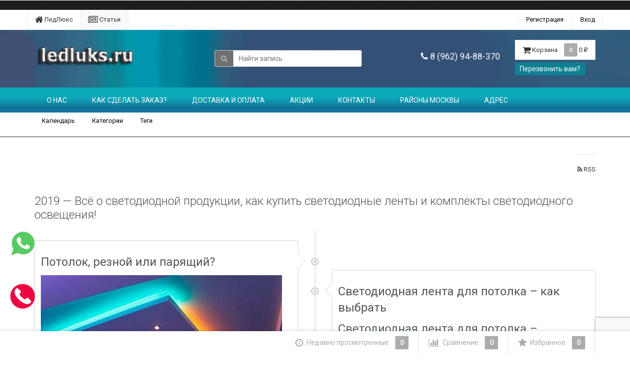

--- FILE ---
content_type: text/html; charset=utf-8
request_url: https://ledluks.ru/blog/2019/
body_size: 14246
content:
<!DOCTYPE html>
<html>
    <head>
                <meta charset="utf-8">
        <meta http-equiv="X-UA-Compatible" content="IE=edge">
                <title>2019 — Всё о светодиодной продукции, как купить светодиодные ленты и комплекты светодиодного освещения!</title>
        <meta name="Keywords" content="" />
        <meta name="Description" content="" />
                <link rel="shortcut icon" href="/favicon.ico"/>
                                <link rel="alternate" type="application/rss+xml" title="Лед Люкс" href="https://ledluks.ru/blog/rss/">                <link href='//fonts.googleapis.com/css?family=Roboto:400,300,500,700&amp;subset=latin,cyrillic' rel='stylesheet' type='text/css'>
        
        <link href="/wa-data/public/site/themes/dsv2/font-awesome.min.css?v2.4.5.161" rel="stylesheet">
        <link href="/wa-data/public/site/themes/dsv2/dsv.min.css?v2.4.5.161" rel="stylesheet">
        <link href="/wa-data/public/site/themes/dsv2/dsv.user.css?v2.4.5.161" rel="stylesheet">
                <link href="/wa-content/font/ruble/arial/fontface.css" rel="stylesheet" type="text/css">
                 
        <script type="text/javascript" src="/wa-content/js/jquery/jquery-1.11.1.min.js" ></script>
        
        <!-- blog css -->
<link href="/wa-data/public/blog/themes/dsv2/dsv.blog.css?v2.4.5.161" rel="stylesheet" type="text/css">
<!-- next & prev links -->

            
                <link href="/wa-data/public/site/themes/dsv2/sidebar.css?v2.4.5.161" rel="stylesheet">
                        <script src="/wa-data/public/site/themes/dsv2/jquery-migrate-1.2.1.min.js"></script>
        <script type="text/javascript" src="/wa-content/js/jquery-plugins/jquery.cookie.js"></script>
<script>
$.dsv = {
shop_url:"/",
default_img_url:"/wa-data/public/site/themes/dsv2/img/dummy96.png",
currency:{"code":"RUB","sign":"\u0440\u0443\u0431.","iso4217":"643","sign_html":"<span class=\"ruble\">\u20bd<\/span>","title":"\u0420\u043e\u0441\u0441\u0438\u0439\u0441\u043a\u0438\u0439 \u0440\u0443\u0431\u043b\u044c","name":[["rouble","roubles"],"rub.","r."],"frac_name":[["kopeck","kopecks"],"kop.","k."],"precision":2,"sign_position":1,"sign_delim":" ","decimal_point":",","frac_digits":2,"thousands_sep":" "},
}
</script>        <meta name="yandex-verification" content="1a1cfee49f48f365" />
<meta name="yandex-verification" content="146658fe98deaea5" />;

<!-- Yandex.Metrika counter --> <script type="text/javascript" > (function(m,e,t,r,i,k,a){m[i]=m[i]||function(){(m[i].a=m[i].a||[]).push(arguments)}; m[i].l=1*new Date();k=e.createElement(t),a=e.getElementsByTagName(t)[0],k.async=1,k.src=r,a.parentNode.insertBefore(k,a)}) (window, document, "script", "https://mc.yandex.ru/metrika/tag.js", "ym"); ym(83247955, "init", { clickmap:true, trackLinks:true, accurateTrackBounce:true, webvisor:true, trackHash:true }); </script> <!-- /Yandex.Metrika counter -->
<!-- Yandex.Metrika counter --> <script type="text/javascript" > (function(m,e,t,r,i,k,a){m[i]=m[i]||function(){(m[i].a=m[i].a||[]).push(arguments)}; m[i].l=1*new Date();k=e.createElement(t),a=e.getElementsByTagName(t)[0],k.async=1,k.src=r,a.parentNode.insertBefore(k,a)}) (window, document, "script", "https://mc.yandex.ru/metrika/tag.js", "ym"); ym(64336825, "init", { clickmap:true, trackLinks:true, accurateTrackBounce:true, webvisor:true, trackHash:true }); </script> <!-- /Yandex.Metrika counter -->
<style type="text/css">
body{ background-image:url('/wa-data/public/site/themes/dsv2/img/themesettings/texture/black_lozenge.png') !important }
</style>
                                            <style type="text/css">
		/* theme color 1 */
.cyan .theme-color,
.cyan .theme-color-wh,
.cyan .navbar-default .navbar-nav>.active>a,
.cyan .navbar-default .navbar-nav>.active>a:hover,
.cyan .navbar-default .navbar-nav>.active>a:focus,
.cyan .navbar-default .navbar-nav .selected>a,
.cyan .navbar-default .navbar-nav .selected>a:hover,
.cyan .navbar-default .navbar-nav .selected>a:focus,
.cyan #cart.highlight>a .fa,
.cyan .wa-horizontal .wa-form .wa-submit a { color: #00bcd4 !important }
/* theme color 2 */
.cyan .theme-color:hover,
.cyan .theme-color-hover:hover,
.cyan .footer ul li a:hover,
.cyan .usermenu > li > a:hover,
.cyan .navbar-default .navbar-nav>li>a:hover,
.cyan .navbar-default .navbar-nav>li>a:focus,
.cyan div.dropdown-menu ul li a:hover,
.cyan .breadcrumb a:hover,
.cyan .user-toolbar ul>li:hover>a .fa { color: #0097a7 !important }
/* theme background-color 1 */
.cyan .theme-background,
.cyan .theme-background-wh,
.cyan .theme-background-hover:hover,
.cyan #cart.highlight .count,
.cyan .btn-dsv,
.cyan .wa-form .wa-submit input,
.cyan .btn-blue,
.cyan .table-dsv.table-hover>tbody>tr:hover>td,
.cyan .table-dsv.table-hover>tbody>tr:hover>th,
.cyan .table-dsv.table-hover>tbody>tr:hover>td a,
.cyan .tab-dsv .nav-tabs > li > a:hover,
.cyan .tab-dsv .nav-tabs > .active > a, 
.cyan .tab-dsv .nav-tabs > .active > a:hover, 
.cyan .tab-dsv .nav-tabs > .active > a:focus,
.cyan .hub-tabs.nav-tabs > li > a:hover,
.cyan .hub-tabs.nav-tabs > .active > a, 
.cyan .hub-tabs.nav-tabs > .active > a:hover, 
.cyan .hub-tabs.nav-tabs > .active > a:focus { background-color: #00bcd4 !important }
/* theme background-color 2 */
.cyan .theme-background:hover,
.cyan .user-toolbar ul>li:hover .count,
.cyan .btn-blue:hover,
.cyan .btn-dsv:hover { background-color: #0097a7 !important }

/* theme border-color 1 */
.cyan .theme-border-color,
.cyan .search.active_search input,
.cyan .search.active_search button,
.cyan .theme-border-color-hover:hover,
.cyan .modal-content,
.cyan .tab-dsv .nav-tabs,
.cyan blockquote:hover { border-color: #00bcd4 !important }
/* theme box-shadow color 1 */
.cyan .theme-shadow-color:hover { 
  -moz-box-shadow: 0 1px 5px #00bcd4;
  -ms-box-shadow: 0 1px 5px #00bcd4;
  -webkit-box-shadow: 0 0px 5px #00bcd4;
  box-shadow: 0px 0px 5px #00bcd4;
}
.custom .tt-input:focus,
.custom .wa-captcha-input:focus,
.custom .wa-form .wa-value input[type="text"]:focus,
.custom .wa-form .wa-value input[type="email"]:focus,
.custom .wa-form .wa-value input[type="password"]:focus,
.custom .form-control:focus,
.custom textarea:focus,
.custom .search.active_search {
  border-color: #00bcd4 !important
  -moz-box-shadow: 0 1px 5px #00bcd4;
  -ms-box-shadow: 0 1px 5px #00bcd4;
  -webkit-box-shadow: 0 0px 5px #00bcd4;
  box-shadow: 0px 0px 5px #00bcd4;
}
.lightblue .tt-input:focus,
.lightblue .wa-captcha-input:focus,
.lightblue .wa-form .wa-value input[type="text"]:focus,
.lightblue .wa-form .wa-value input[type="email"]:focus,
.lightblue .wa-form .wa-value input[type="password"]:focus,
.lightblue .form-control:focus,
.lightblue textarea:focus,
.lightblue .search.active_search {
  border-color: #03a9f4 !important;
  -webkit-box-shadow: inset 0 1px 1px rgba(0,0,0,.075),0 0 8px rgba(3,169,244,.6) !important;
  box-shadow: inset 0 1px 1px rgba(0,0,0,.075),0 0 8px rgba(3,169,244,.6) !important;
}
.blue .tt-input:focus,
.blue .wa-captcha-input:focus,
.blue .wa-form .wa-value input[type="text"]:focus,
.blue .wa-form .wa-value input[type="email"]:focus,
.blue .wa-form .wa-value input[type="password"]:focus,
.blue .form-control:focus,
.blue textarea:focus,
.blue .search.active_search {
  border-color: #5677fc !important;
  -webkit-box-shadow: inset 0 1px 1px rgba(0,0,0,.075),0 0 8px rgba(86,119,252,.6) !important;
  box-shadow: inset 0 1px 1px rgba(0,0,0,.075),0 0 8px rgba(86,119,252,.6) !important;
}
.indigo .tt-input:focus,
.indigo .wa-captcha-input:focus,
.indigo .wa-form .wa-value input[type="text"]:focus,
.indigo .wa-form .wa-value input[type="email"]:focus,
.indigo .wa-form .wa-value input[type="password"]:focus,
.indigo .form-control:focus,
.indigo textarea:focus,
.indigo .search.active_search {
border-color: #3f51b5 !important;
-webkit-box-shadow: inset 0 1px 1px rgba(0,0,0,.075),0 0 8px rgba(63,81,181,.6) !important;
box-shadow: inset 0 1px 1px rgba(0,0,0,.075),0 0 8px rgba(63,81,181,.6) !important;
}
.deeppurple .tt-input:focus,
.deeppurple .wa-captcha-input:focus,
.deeppurple .wa-form .wa-value input[type="text"]:focus,
.deeppurple .wa-form .wa-value input[type="email"]:focus,
.deeppurple .wa-form .wa-value input[type="password"]:focus,
.deeppurple .form-control:focus,
.deeppurple textarea:focus,
.deeppurple .search.active_search {
border-color: #673ab7 !important;
-webkit-box-shadow: inset 0 1px 1px rgba(0,0,0,.075),0 0 8px rgba(103,58,183,.6) !important;
box-shadow: inset 0 1px 1px rgba(0,0,0,.075),0 0 8px rgba(103,58,183,.6) !important;
}
.purple .tt-input:focus,
.purple .wa-captcha-input:focus,
.purple .wa-form .wa-value input[type="text"]:focus,
.purple .wa-form .wa-value input[type="email"]:focus,
.purple .wa-form .wa-value input[type="password"]:focus,
.purple .form-control:focus,
.purple textarea:focus,
.purple .search.active_search {
border-color: #9c27b0 !important;
-webkit-box-shadow: inset 0 1px 1px rgba(0,0,0,.075),0 0 8px rgba(156,39,176,.6) !important;
box-shadow: inset 0 1px 1px rgba(0,0,0,.075),0 0 8px rgba(156,39,176,.6) !important;
}
.pink .tt-input:focus,
.pink .wa-captcha-input:focus,
.pink .wa-form .wa-value input[type="text"]:focus,
.pink .wa-form .wa-value input[type="email"]:focus,
.pink .wa-form .wa-value input[type="password"]:focus,
.pink .form-control:focus,
.pink textarea:focus,
.pink .search.active_search  {
border-color: #e91e63 !important;
-webkit-box-shadow: inset 0 1px 1px rgba(0,0,0,.075),0 0 8px rgba(233,30,99,.6) !important;
box-shadow: inset 0 1px 1px rgba(0,0,0,.075),0 0 8px rgba(233,30,99,.6) !important;
}
.red .tt-input:focus,
.red .wa-captcha-input:focus,
.red .wa-form .wa-value input[type="text"]:focus,
.red .wa-form .wa-value input[type="email"]:focus,
.red .wa-form .wa-value input[type="password"]:focus,
.red .form-control:focus,
.red textarea:focus,
.red .search.active_search  {
border-color: #e51c23 !important;
-webkit-box-shadow: inset 0 1px 1px rgba(0,0,0,.075),0 0 8px rgba(229,28,35,.6) !important;
box-shadow: inset 0 1px 1px rgba(0,0,0,.075),0 0 8px rgba(229,28,35,.6) !important;
}
.cyan .tt-input:focus,
.cyan .wa-captcha-input:focus,
.cyan .wa-form .wa-value input[type="text"]:focus,
.cyan .wa-form .wa-value input[type="email"]:focus,
.cyan .wa-form .wa-value input[type="password"]:focus,
.cyan .form-control:focus,
.cyan textarea:focus,
.cyan .search.active_search {
border-color: #00bcd4 !important;
-webkit-box-shadow: inset 0 1px 1px rgba(0,0,0,.075),0 0 8px rgba(0,188,212,.6) !important;
box-shadow: inset 0 1px 1px rgba(0,0,0,.075),0 0 8px rgba(0,188,212,.6) !important;
}
.teal .tt-input:focus,
.teal .wa-captcha-input:focus,
.teal .wa-form .wa-value input[type="text"]:focus,
.teal .wa-form .wa-value input[type="email"]:focus,
.teal .wa-form .wa-value input[type="password"]:focus,
.teal .form-control:focus,
.teal textarea:focus,
.teal .search.active_search {
border-color: #009688 !important;
-webkit-box-shadow: inset 0 1px 1px rgba(0,0,0,.075),0 0 8px rgba(0,150,136,.6) !important;
box-shadow: inset 0 1px 1px rgba(0,0,0,.075),0 0 8px rgba(0,150,136,.6) !important;
}
.green .tt-input:focus,
.green .wa-captcha-input:focus,
.green .wa-form .wa-value input[type="text"]:focus,
.green .wa-form .wa-value input[type="email"]:focus,
.green .wa-form .wa-value input[type="password"]:focus,
.green .form-control:focus,
.green textarea:focus,
.green .search.active_search {
border-color: #259b24 !important;
-webkit-box-shadow: inset 0 1px 1px rgba(0,0,0,.075),0 0 8px rgba(37,155,36,.6) !important;
box-shadow: inset 0 1px 1px rgba(0,0,0,.075),0 0 8px rgba(37,155,36,.6) !important;
}
.lightgreen .tt-input:focus,
.lightgreen .wa-captcha-input:focus,
.lightgreen .wa-form .wa-value input[type="text"]:focus,
.lightgreen .wa-form .wa-value input[type="email"]:focus,
.lightgreen .wa-form .wa-value input[type="password"]:focus,
.lightgreen .form-control:focus,
.lightgreen textarea:focus,
.lightgreen .search.active_search  {
border-color: #8bc34a !important;
-webkit-box-shadow: inset 0 1px 1px rgba(0,0,0,.075),0 0 8px rgba(139,195,74,.6) !important;
box-shadow: inset 0 1px 1px rgba(0,0,0,.075),0 0 8px rgba(139,195,74,.6) !important;
}
.lime .tt-input:focus,
.lime .wa-captcha-input:focus,
.lime .wa-form .wa-value input[type="text"]:focus,
.lime .wa-form .wa-value input[type="email"]:focus,
.lime .wa-form .wa-value input[type="password"]:focus,
.lime .form-control:focus,
.lime textarea:focus,
.lime .search.active_search  {
border-color: #cddc39 !important;
-webkit-box-shadow: inset 0 1px 1px rgba(0,0,0,.075),0 0 8px rgba(205,220,57,.6) !important;
box-shadow: inset 0 1px 1px rgba(0,0,0,.075),0 0 8px rgba(205,220,57,.6) !important;
}
.yellow .tt-input:focus,
.yellow .wa-captcha-input:focus,
.yellow .wa-form .wa-value input[type="text"]:focus,
.yellow .wa-form .wa-value input[type="email"]:focus,
.yellow .wa-form .wa-value input[type="password"]:focus,
.yellow .form-control:focus,
.yellow textarea:focus,
.yellow .search.active_search   {
border-color: #fdd835 !important;
-webkit-box-shadow: inset 0 1px 1px rgba(0,0,0,.075),0 0 8px rgba(253,216,53,.6) !important;
box-shadow: inset 0 1px 1px rgba(0,0,0,.075),0 0 8px rgba(253,216,53,.6) !important;
}
.amber .tt-input:focus,
.amber .wa-captcha-input:focus,
.amber .wa-form .wa-value input[type="text"]:focus,
.amber .wa-form .wa-value input[type="email"]:focus,
.amber .wa-form .wa-value input[type="password"]:focus,
.amber .form-control:focus,
.amber textarea:focus,
.amber .search.active_search {
border-color: #ffc107 !important;
-webkit-box-shadow: inset 0 1px 1px rgba(0,0,0,.075),0 0 8px rgba(255,193,7,.6) !important;
box-shadow: inset 0 1px 1px rgba(0,0,0,.075),0 0 8px rgba(255,193,7,.6) !important;
}
.orange .tt-input:focus,
.orange .wa-captcha-input:focus,
.orange .wa-form .wa-value input[type="text"]:focus,
.orange .wa-form .wa-value input[type="email"]:focus,
.orange .wa-form .wa-value input[type="password"]:focus,
.orange .form-control:focus,
.orange textarea:focus,
.orange .search.active_search {
border-color: #ff9800 !important;
-webkit-box-shadow: inset 0 1px 1px rgba(0,0,0,.075),0 0 8px rgba(255,152,0,.6) !important;
box-shadow: inset 0 1px 1px rgba(0,0,0,.075),0 0 8px rgba(255,152,0,.6) !important;
}
.deeporange .tt-input:focus,
.deeporange .wa-captcha-input:focus,
.deeporange .wa-form .wa-value input[type="text"]:focus,
.deeporange .wa-form .wa-value input[type="email"]:focus,
.deeporange .wa-form .wa-value input[type="password"]:focus,
.deeporange .form-control:focus,
.deeporange textarea:focus,
.deeporange .search.active_search {
border-color: #ff5722 !important;
-webkit-box-shadow: inset 0 1px 1px rgba(0,0,0,.075),0 0 8px rgba(255,87,34,.6) !important;
box-shadow: inset 0 1px 1px rgba(0,0,0,.075),0 0 8px rgba(255,87,34,.6) !important;
}
.brown .tt-input:focus,
.brown .wa-captcha-input:focus,
.brown .wa-form .wa-value input[type="text"]:focus,
.brown .wa-form .wa-value input[type="email"]:focus,
.brown .wa-form .wa-value input[type="password"]:focus,
.brown .form-control:focus,
.brown textarea:focus,
.brown .search.active_search {
border-color: #795548 !important;
-webkit-box-shadow: inset 0 1px 1px rgba(0,0,0,.075),0 0 8px rgba(121,85,72,.6) !important;
box-shadow: inset 0 1px 1px rgba(0,0,0,.075),0 0 8px rgba(121,85,72,.6) !important;
}
.opal .tt-input:focus,
.opal .wa-captcha-input:focus,
.opal .wa-form .wa-value input[type="text"]:focus,
.opal .wa-form .wa-value input[type="email"]:focus,
.opal .wa-form .wa-value input[type="password"]:focus,
.opal .form-control:focus,
.opal textarea:focus,
.opal .search.active_search {
border-color: #007a87 !important;
-webkit-box-shadow: inset 0 1px 1px rgba(0,0,0,.075),0 0 8px rgba(0,122,135,.6) !important;
box-shadow: inset 0 1px 1px rgba(0,0,0,.075),0 0 8px rgba(0,122,135,.6) !important;
}
.deepblue .tt-input:focus,
.deepblue .wa-captcha-input:focus,
.deepblue .wa-form .wa-value input[type="text"]:focus,
.deepblue .wa-form .wa-value input[type="email"]:focus,
.deepblue .wa-form .wa-value input[type="password"]:focus,
.deepblue .form-control:focus,
.deepblue textarea:focus,
.deepblue .search.active_search {
border-color: #003580 !important;
-webkit-box-shadow: inset 0 1px 1px rgba(0,0,0,.075),0 0 8px rgba(0,53,128,.6) !important;
box-shadow: inset 0 1px 1px rgba(0,0,0,.075),0 0 8px rgba(0,53,128,.6) !important;
}
	/* blog */
	.cyan .timeline .timeline-body h2 a:hover,
	.cyan .timeline .timeline-footer > a,
	.cyan .post .credentials a,
	.cyan .comments-header,
	.cyan .comment-form h4 { color: #00bcd4 }
	.cyan .sidebar-news .sidebar-post:hover:after { border-top-color: #00bcd4 }
	.cyan .sidebar-plugin ul li a:hover,
	.cyan .sidebar-info li a:hover { color: #00bcd4 }
	.cyan ul.blog-tags a:hover { background-color: #00bcd4 }
	.cyan .sidebar-photos li img:hover { box-shadow: 0 0 0 2px #00bcd4 }
</style>
                
        <script src="/wa-apps/blog/js/jquery.pageless2.js?v=1.4.9.49"></script>

        <!--[if lt IE 9]>
        <script src="https://oss.maxcdn.com/html5shiv/3.7.2/html5shiv.min.js"></script>
        <script src="https://oss.maxcdn.com/respond/1.4.2/respond.min.js"></script>
        <![endif]-->
    </head>
    <body class="cyan  dark">
                <div class="wrapper">
            <div class="auth">
                <div class="container">
                    <div class="row">
                        <ul class="applist list-unstyled pull-left hidden-xs">
                                                                                                                                                                                                                                            <li>
                                <a href="/" style="border-left: 1px solid #ececec;"><i class="fa fa-home fa-lg"></i> ЛедЛюкс</a>
                                </li>
                                                                                                                            <li class="active">
                                <a href="/blog/" ><i class="fa fa-newspaper-o fa-lg"></i> Статьи</a>
                                </li>
                                                    </ul>
                        <ul class="usermenu pull-right">
                                                                                                                                        <li><a href="#" data-toggle="modal" data-target="#signupModal" style="border-left: 1px solid #ececec;" rel="nofollow">Регистрация</a></li>
                                                                        <li><a href="#" data-toggle="modal" data-target="#loginModal" rel="nofollow">Вход</a></li>
                                                                                                                </ul>
                    </div>
                </div>
            </div>
            <div class="clearfix"></div>
            <!-- End currencies and authmenu-->
            <div class="header">
                                <div class="container container-xs-height">
                    <div class="row row-xs-height">
                        <div class="col-md-3 col-xs-4 col-xs-height col-middle">
                            <div class="logo">
                                <a href="/">
            <img src="/wa-data/public/site/themes/dsv2/img/mylogo.png" alt="Лед Люкс" class="img-responsive" />
    </a>
<span class="logo-cap"></span>                                                            </div>
                        </div>
                        <!-- End Logo -->
                        <div class="col-md-3 col-xs-height col-middle">
                                <form method="get" action="/blog/">
        <div class="search input-group">
            <span class="input-group-btn">
                <button class="btn btn-default" type="submit"><i class="fa fa-search"></i></button>
            </span>
            <input type="search" name="query" class="form-control" id="search" placeholder="Найти запись" >
        </div>
    </form>

                        </div>
                        <!-- End search -->
                        <div class="col-md-3 col-xs-height col-middle">
                        <ul class="phones list-unstyled pull-right">
                                                            <h4><i class="fa fa-phone fa-fw" style="color: #ffffff;"></i><span style="color: #ffffff;"><a style="color: #ffffff;" href="tel:8 (962) 94-88-370">8 (962) 94-88-370</a></span></h4>


                                                    </ul>
                        </div>
                        <!-- End phones -->
                                                <div class="col-md-3 col-xs-height col-middle">
                                                                                    <div id="cart" class="pull-right cart cart-top" data-placement="bottom">
                                <a href="/cart/" rel="nofollow">
                                    <i class="fa fa-shopping-cart fa-lg"></i> 
                                    <span class="toolbar-title hidden-xs">Корзина</span>
                                    <span class="cart-count count">0</span>
                                    <span class="cart-total price hidden-sm hidden-xs">0 <span class="ruble">₽</span></span>
                                </a>
                                                                    <div class="flying-cart hidden-xs hidden-sm">
    <div class="fcart-header">
        Ваша корзина
    </div>
    <div style="max-height: 200px; overflow-y: auto; position: relative">
        <div id="cart-content">
            </div>
    </div>
    <div class="fcart-footer">
        <p class="align-center"><strong>Общая сумма: <span class="fcart-total">0 <span class="ruble">₽</span></span></strong></p>
        <a href="/cart/" class="btn-blue">Перейти в корзину <i class="fa fa-angle-right fa-lg"></i></a>
    </div>
</div>
                                                            </div>
                            <script type="text/javascript">
$(function(){
	if ($('#wm-recallback-popup-window-style').length == 0) {
		var style = '<style type="text/css" id="wm-recallback-popup-window-style">'+"\/*\u043a\u043e\u043d\u0442\u0435\u0439\u043d\u0435\u0440 \u0432\u0441\u043f\u043b\u044b\u0432\u0430\u044e\u0449\u0435\u0433\u043e \u043e\u043a\u043d\u0430*\/\ndiv.wm-recallback-before-popup-window,\n#wm-recallback-boxes\n{\nwidth: 560px;\nmin-height: 290px;\ndisplay: none;\nbackground-color: rgba(255,255,255,0.95);\nposition: fixed !important;\ntop: 20%;\nleft: 50%;\nmargin-left:-300px;\nborder-radius: 16px;\nz-index:10000;\nborder: 1px solid #aaa;\npadding:20px;\ntext-shadow: none;\ncolor:#353535;\nfont-size: 14px;\n}\n\n\/*\u041a\u043d\u043e\u043f\u043a\u0430 &quot;\u0437\u0430\u043a\u0440\u044b\u0442\u044c \u043e\u043a\u043d\u043e&quot;*\/\ndiv.wm-recallback-before-popup-window-exit,\n#wm-recform-close\n{\ncursor: pointer;\nbackground: url(\/wa-apps\/shop\/plugins\/recallback\/img\/icon.png) repeat scroll -16px 0 rgba(0, 0, 0, 0);\ncursor: pointer;\nheight: 15px;\nposition: absolute;\nright: 10px;\ntext-align: center;\ntop: 10px;\nwidth: 14px;\n}\n\ndiv.wm-recallback-before-popup-window-exit:hover,\n#wm-recform-close:hover{\nbackground: url(\/wa-apps\/shop\/plugins\/recallback\/img\/icon.png) repeat scroll 0 0 rgba(0, 0, 0, 0);\n}\n\n\/*\u043a\u043d\u043e\u043f\u043a\u0438*\/\n.wm-recallback-before-popup-window-buttons button,\n#wm-recform-send\n{\nwidth: 158px;\nheight: 33px;\nfont-size: 20px !important;\nborder-radius: 4px;\ncolor: #fff;\nline-height: 30px;\nmargin-right: 10px;\nbackground: #333;\nletter-spacing: normal;\ncursor: pointer;\nborder:none;\ndisplay:inline-block;\ntext-align:center;\nmargin:10px 0 0;\n}\n\n.wm-recallback-before-popup-window-buttons button:hover,\n#wm-recform-send:hover\n{\nbackground: #0a0;\n}\n\n\/*=====\u044f\u0447\u0435\u0439\u043a\u0438 \u0442\u0430\u0431\u043b\u0438\u0446\u044b======*\/\n\/*\u044f\u0447\u0435\u0439\u043a\u0430 \u0441 \u043a\u043d\u043e\u043f\u043a\u043e\u0439 &quot;\u043e\u0442\u043f\u0440\u0430\u0432\u0438\u0442\u044c&quot;*\/\n.wm-recform-send{\ntext-align:center;\n}\n\n\/*\u0421\u0442\u0438\u043b\u0438 \u0434\u043b\u044f \u043a\u043d\u043e\u043f\u043a\u0438 *\/\n#wm-recallback-plugin-button{\ndisplay:inline-block;\npadding:5px 10px;\nmargin:0 10px;\nbackground-color:#0F8093;\ncolor:#fff;\nline-height:1.2;\ncursor:pointer;\nborder-radius:4px;\nfont-size:14px;\nmargin: 5px 0;\n}\n\n#wm-recallback-plugin-button:hover{\nbackground-color:#0a0;\ncolor:#fff;\n}\n\n#wm-recallback-plugin-button p{\nmargin:0;\npadding:0;\n}\n\n\/*\u0417\u0430\u0433\u043e\u043b\u043e\u0432\u043e\u043a*\/\n.wm-recallback-before-popup-window-caption,\nh2.wm-recform-title\n{\nfont-size: 24px;\nline-height: 34px;\ntext-align: center;\n}\n\nh2.wm-recform-title {\nmargin: 10px 0 0;\n}\n\n\/*\u043f\u043e\u0434\u0437\u0430\u0433\u043e\u043b\u043e\u0432\u043e\u043a*\/\n.wm-recform-title-hint{\ntext-align:left;\nline-height: 20px;\nmargin:0 0 20px;\nclear: both !important;\n}\n\nspan.wm-recallback-name,\nspan.wm-recallback-error{\ndisplay: block;\n}  \n\n\/*\u0442\u0430\u0431\u043b\u0438\u0446\u0430 \u0444\u043e\u0440\u043c\u044b*\/\n#wm-recallback-table{\nwidth: 100%;\nmargin: 5px auto 10px;\n}\n\n#wm-recallback-table td{\npadding: 0 0 5px 0;\ntext-align: left;\nborder: none;\nvertical-align:top;\n}  \n\n\/*\u043f\u043e\u043b\u044f - \u0438\u043c\u044f\/\u0437\u043d\u0430\u0447\u0435\u043d\u0438\u0435*\/\n.wm-recallback-td-name{\ndisplay:inline-block;\nwidth:35%;\npadding-top: 6px;\nline-height: 120%;\nvertical-align:baseline;\n}\n\n.wm-recallback-td-value{\ndisplay:inline-block;\nwidth:60%;\nvertical-align:baseline;\n}\n\n#wm-recallback-table textarea,\n#wm-recallback-table input{\nvertical-align: middle;\nwidth:100%;\n}\n\n#wm-recallback-table textarea{\n height:50px;\n min-height:50px;\n}\n\n#wm-recallback-table input{\nwidth:80%;\n}\n\nspan.wm-recallback-error{\ncolor: red;\nfont-size: 90%;\nmargin: 2px 0 5px 35%;\n}\t  \n\n\/*\u0432\u0441\u043f\u043b\u044b\u0432\u0430\u044e\u0449\u0435\u0435 \u043e\u043a\u043d\u043e \u0432\u043e\u043f\u0440\u043e\u0441\u0430 \u043e \u0442\u043e\u043c \u043d\u0430\u0448\u0435\u043b \u043b\u0438 \u043f\u043e\u0441\u0435\u0442\u0438\u0442\u0435\u043b\u044c \u043d\u0435\u043e\u0431\u0445\u043e\u0434\u0438\u043c\u0443\u044e \u0435\u043c\u0443 \u0438\u043d\u0444\u043e\u0440\u043c\u0430\u0446\u0438\u044e*\/\n.wm-recallback-before-popup-window-body\n{\nposition: relative;\ntop: 80px;\n}\n.wm-recallback-before-popup-window-buttons\n{\ntext-align: center; \nmargin-top: 80px;\n}"+'</style>';
		$('head').append(style);
	}
	
	if (!$.wm_recallback_plugin) {
		$.wm_recallback_plugin = {
			path: "/recallback_show_form/",
			send: "/recallback_send_message/",
                            yandex_counter_id: "18675172",
                        
			send_title: "\u0421\u043f\u0430\u0441\u0438\u0431\u043e!&lt;br&gt;\u041c\u044b \u043f\u0435\u0440\u0435\u0437\u0432\u043e\u043d\u0438\u043c \u0412\u0430\u043c \u0432 \u0431\u043b\u0438\u0436\u0430\u0439\u0448\u0435\u0435 \u0432\u0440\u0435\u043c\u044f",
			not_send_title: "\u0421\u043e\u043e\u0431\u0449\u0435\u043d\u0438\u0435 \u043d\u0435 \u043e\u0442\u043f\u0440\u0430\u0432\u043b\u0435\u043d\u043e!&lt;br&gt;\u041f\u043e\u043f\u0440\u043e\u0431\u0443\u0439\u0442\u0435 \u043e\u0442\u043f\u0440\u0430\u0432\u0438\u0442\u044c \u0441\u043e\u043e\u0431\u0449\u0435\u043d\u0438\u0435 \u043f\u043e\u0437\u0436\u0435"
		};
	}
});
</script>

<div id = "wm-recallback-plugin-button" class="wm-recallback-plugin-button">
	Перезвонить вам?
</div>

<script type="text/javascript" src="/wa-apps/blog/../shop/plugins/recallback/JS/recallback_show_form.js"></script>
                        </div>
                                                <!-- End cart -->
                    </div>
                </div>
                                <!-- End PC header -->
                            </div>
            <!-- End header -->
            <nav class="navbar navbar-inverse" role="navigation">
                <div class="container">
                    <div class="navbar-header" data-toggle="collapse" data-target=".navbar-responsive-collapse">
                        <button class="navbar-toggle">
                            <span class="sr-only">Меню</span>
                            <span class="icon-bar"></span>
                            <span class="icon-bar"></span>
                            <span class="icon-bar"></span>
                        </button>
                        <span class="navbar-brand visible-xs">Меню</span>
                    </div>
                    <div class="collapse navbar-collapse navbar-responsive-collapse">
                                                                                                                            
                        <ul class="nav navbar-nav">
                                                                                                                                        <li><a href="/o-nas/">О нас</a></li>
                                                                                                                                                                                                            <li><a href="/kak-sdelat-zakaz/">Как сделать заказ?</a></li>
                                                                                                                                                                                                            <li><a href="/dostavka-i-oplata/">Доставка и оплата</a></li>
                                                                                                                                                                                                            <li><a href="/akziy/">Акции</a></li>
                                                                                                                                                                                                            <li><a href="/kontakty/">Контакты</a></li>
                                                                                                                                                                                                            <li><a href="/rayony-moskvy/">Районы Москвы</a></li>
                                                                                                                                                                                                            <li><a href="/adryes/">АДРЕС</a></li>
                                                                                                                                                    </ul>
                                            </div>
                </div>
            </nav>
            <!-- End menu -->
                                                <nav class="navbar navbar-default" role="navigation">
    <div class="container">
    	<div class="navbar-header" data-toggle="collapse" data-target="#navigation">
            <button class="navbar-toggle">
                <span class="sr-only">Блог</span>
                <span class="icon-bar"></span>
                <span class="icon-bar"></span>
                <span class="icon-bar"></span>
            </button>
            <span class="navbar-brand visible-xs">Блог</span>
        </div>
        <div class="navbar-collapse collapse" id="navigation">
        <ul class="nav navbar-nav">
        <!-- timeline navigation -->
                            <li>
                <a href="#" class="dropdown-toggle disabled" data-toggle="dropdown" data-hover="dropdown" data-delay="500" data-close-others="true">Календарь</a>

                <ul class="dropdown-menu">
                                                                                                                        <li class="dropdown-submenu">
                                                        <a href="https://ledluks.ru/blog/2023/" class="dropdown-toggle disabled" data-toggle="dropdown" data-hover="dropdown" data-delay="500" data-close-others="false">2023</a>
                            <ul class="dropdown-menu">
                                                <li >
                            <a href="https://ledluks.ru/blog/2023/02/" title="10 записей">Февраль</a>
                        </li>
                                                                                                                                    </ul>
                                </li>
                                                        <li class="dropdown-submenu">
                                                        <a href="https://ledluks.ru/blog/2022/" class="dropdown-toggle disabled" data-toggle="dropdown" data-hover="dropdown" data-delay="500" data-close-others="false">2022</a>
                            <ul class="dropdown-menu">
                                                <li >
                            <a href="https://ledluks.ru/blog/2022/06/" title="10 записей">Июнь</a>
                        </li>
                                                                                            <li >
                            <a href="https://ledluks.ru/blog/2022/04/" title="10 записей">Апрель</a>
                        </li>
                                                                                            <li >
                            <a href="https://ledluks.ru/blog/2022/03/" title="5 записей">Март</a>
                        </li>
                                                                                            <li >
                            <a href="https://ledluks.ru/blog/2022/02/" title="5 записей">Февраль</a>
                        </li>
                                                                                                                                    </ul>
                                </li>
                                                        <li class="dropdown-submenu">
                                                        <a href="https://ledluks.ru/blog/2019/" class="dropdown-toggle disabled" data-toggle="dropdown" data-hover="dropdown" data-delay="500" data-close-others="false">2019</a>
                            <ul class="dropdown-menu">
                                                <li >
                            <a href="https://ledluks.ru/blog/2019/12/" title="1 запись">Декабрь</a>
                        </li>
                                                                                            <li >
                            <a href="https://ledluks.ru/blog/2019/10/" title="1 запись">Октябрь</a>
                        </li>
                                                                                            <li >
                            <a href="https://ledluks.ru/blog/2019/06/" title="1 запись">Июнь</a>
                        </li>
                                                                                            <li >
                            <a href="https://ledluks.ru/blog/2019/04/" title="1 запись">Апрель</a>
                        </li>
                                                                                            <li >
                            <a href="https://ledluks.ru/blog/2019/01/" title="1 запись">Январь</a>
                        </li>
                                                                                                                                    </ul>
                                </li>
                                                        <li class="dropdown-submenu">
                                                        <a href="https://ledluks.ru/blog/2018/" class="dropdown-toggle disabled" data-toggle="dropdown" data-hover="dropdown" data-delay="500" data-close-others="false">2018</a>
                            <ul class="dropdown-menu">
                                                <li >
                            <a href="https://ledluks.ru/blog/2018/12/" title="1 запись">Декабрь</a>
                        </li>
                                                                                            <li >
                            <a href="https://ledluks.ru/blog/2018/09/" title="1 запись">Сентябрь</a>
                        </li>
                                                                                            <li >
                            <a href="https://ledluks.ru/blog/2018/07/" title="1 запись">Июль</a>
                        </li>
                                                                                            <li >
                            <a href="https://ledluks.ru/blog/2018/05/" title="1 запись">Май</a>
                        </li>
                                                                                            <li >
                            <a href="https://ledluks.ru/blog/2018/04/" title="4 записи">Апрель</a>
                        </li>
                                                                                            <li >
                            <a href="https://ledluks.ru/blog/2018/03/" title="1 запись">Март</a>
                        </li>
                                                                                            <li >
                            <a href="https://ledluks.ru/blog/2018/02/" title="2 записи">Февраль</a>
                        </li>
                                                                                                                                    </ul>
                                </li>
                                                        <li class="dropdown-submenu">
                                                        <a href="https://ledluks.ru/blog/2017/" class="dropdown-toggle disabled" data-toggle="dropdown" data-hover="dropdown" data-delay="500" data-close-others="false">2017</a>
                            <ul class="dropdown-menu">
                                                <li >
                            <a href="https://ledluks.ru/blog/2017/11/" title="2 записи">Ноябрь</a>
                        </li>
                                                                                            <li >
                            <a href="https://ledluks.ru/blog/2017/10/" title="2 записи">Октябрь</a>
                        </li>
                                                                                            <li >
                            <a href="https://ledluks.ru/blog/2017/03/" title="33 записи">Март</a>
                        </li>
                                                        </ul>
                            </li>
                                                            </ul>
            </li>
                
        <!-- blogs -->
                
        <!-- info pages -->
                
        <!-- plugins -->
        
                              <li>
                <a href="#" onClick="return false" class="dropdown-toggle disabled" data-toggle="dropdown" data-hover="dropdown" data-delay="500" data-close-others="true">
                    Категории                </a>
                <ul class="dropdown-menu">
                <ul class="menu-v categories"><li>
<a href="https://ledluks.ru/blog/category/elektrotekhnika-/" title="Электротехника ">Электротехника </a>
</li><li>
<a href="https://ledluks.ru/blog/category/svetodiody/" title="Светодиоды">Светодиоды</a>
</li><li>
<a href="https://ledluks.ru/blog/category/osveshchenie/" title="Освещение">Освещение</a>
</li></ul>
                </ul>
            </li>
                                                          <li>
                <a href="#" onClick="return false" class="dropdown-toggle disabled" data-toggle="dropdown" data-hover="dropdown" data-delay="500" data-close-others="true">
                    Теги                </a>
                <ul class="dropdown-menu">
                <div class="tags cloud">
<a href="https://ledluks.ru/blog/tag/%D0%92%D0%B8%D0%B4%D1%8B+%D1%81%D0%B2%D0%B5%D1%82%D0%BE%D0%B4%D0%B8%D0%BE%D0%B4%D0%BD%D1%8B%D1%85+%D0%BB%D0%B5%D0%BD%D1%82/" style="font-size: 100%; opacity: 0.30;">Виды светодиодных лент</a>
<a href="https://ledluks.ru/blog/tag/%D0%9B%D0%B0%D0%BC%D0%BF%D1%8B+%D1%81%D0%B2%D0%B5%D1%82%D0%BE%D0%B4%D0%B8%D0%BE%D0%B4%D0%BD%D1%8B%D0%B5/" style="font-size: 100%; opacity: 0.30;">Лампы светодиодные</a>
<a href="https://ledluks.ru/blog/tag/%D0%9F%D0%BE%D0%B4%D1%81%D0%B2%D0%B5%D1%82%D0%BA%D0%B0+%D0%B4%D0%BB%D1%8F+%D0%BA%D1%83%D1%85%D0%BD%D0%B8/" style="font-size: 100%; opacity: 0.30;">Подсветка для кухни</a>
<a href="https://ledluks.ru/blog/tag/%D0%A1%D0%B2%D0%B5%D1%82%D0%BE%D0%B4%D0%B8%D0%BE%D0%B4%D0%BD%D1%8B%D0%B5+%D0%BB%D0%B5%D0%BD%D1%82%D1%8B/" style="font-size: 150%; opacity: 1.00;">Светодиодные ленты</a>
<a href="https://ledluks.ru/blog/tag/%D0%A1%D0%BE%D0%B2%D1%80%D0%B5%D0%BC%D0%B5%D0%BD%D0%BD%D0%BE%D0%B5+%D0%BE%D1%81%D0%B2%D0%B5%D1%89%D0%B5%D0%BD%D0%B8%D0%B5/" style="font-size: 100%; opacity: 0.30;">Современное освещение</a>
<a href="https://ledluks.ru/blog/tag/%D0%A3%D0%B4%D0%BB%D0%B8%D0%BD%D0%B8%D1%82%D0%B5%D0%BB%D1%8C+%D0%BD%D0%B0+%D0%BA%D0%B0%D1%82%D1%83%D1%88%D0%BA%D0%B5/" style="font-size: 100%; opacity: 0.30;">Удлинитель на катушке</a></div>
                </ul>
            </li>
                          </ul>
        </div>
    </div>
</nav>
                                        <!-- End catalog(appmenu)-->
                        <div role="main">
                <div class="page container nopadd">
                                        <div class="col-md-9 nopadd">
                                    
<div class="page-content container">

    
        <!-- internal navigation breadcrumbs -->
        <ol class="breadcrumb clearfix">
                                    <!-- subscribe -->
                                        <li class="pull-right subscribe"><a href="https://ledluks.ru/blog/rss/" title="RSS"><i class="fa fa-rss"></i> RSS</a></li>
                    </ol>
        
<div id="post-stream" role="main" class="lazyloading" itemscope itemtype="http://schema.org/Blog">

    <h1>2019 — Всё о светодиодной продукции, как купить светодиодные ленты и комплекты светодиодного освещения!</h1>    <a name="page_1"></a>
            <ul class="timeline">
    <li id="post-74" itemprop="blogPosts" itemscope itemtype="http://schema.org/BlogPosting">
        <div class="timeline-badge primary">
            <i class="fa fa-dot-circle-o theme-color-hover"></i>
        </div>
        <div class="timeline-panel">
            <div class="timeline-heading">
                            </div>
            <div class="timeline-body text-justify">
                <h2>
                    <a href="https://ledluks.ru/blog/potolok-reznoy-ili/">Потолок, резной или парящий?</a>
                    
                                    </h2>
                
                                <div>
                    <figure style="float: left; margin: 0px 1.5em 1.5em 0px;"><img src="https://ledluks.ru/wa-data/public/photos/12/02/212/212.970.jpg" alt="«Парящие» потолки" title="«Парящие» потолки"></figure>

<p>Технологии семимильными шагами развиваются, новый iPhone XS выходит два раза в год, не отстаёт и samsung выпустивший новую модель Galaxy Note10 и Note10+. В сфере освещения светодиодная продукция тоже не стоит на месте, особенно это заметно в Рождество и Новый год. Разнообразных вариантов украсить эти праздники так много, что встаёт проблема выбора. В этом 2020 году пользуется большим спросом уличная подсветка дома   снежинками и другим лазерными чудесами.</p>
                </div>

                
                
                
                                                <a href="https://ledluks.ru/blog/potolok-reznoy-ili/" class="btn-blue btn-simple">Читать далее →</a><br>
                            </div>
            <div class="timeline-footer">
                <ul class="list-inline list-unstyled">
                    <li>
                        <i class="fa fa-pencil"></i>
                                                    <a href="https://ledluks.ru/blog/author/2/" class="username theme-color">Led Luks</a>
                                            </li>
                    <li>
                        <i class="fa fa-calendar"></i>
                        <span class="date">11 декабря 2019</span>
                    </li>
                    <li>
                        <span class="timeline-comments">
                                                    </span>
                    </li>
                </ul>
            </div>
        </div>
    </li>
    <li id="post-73" itemprop="blogPosts" itemscope itemtype="http://schema.org/BlogPosting" class="timeline-inverted">
        <div class="timeline-badge primary">
            <i class="fa fa-dot-circle-o theme-color-hover"></i>
        </div>
        <div class="timeline-panel">
            <div class="timeline-heading">
                            </div>
            <div class="timeline-body text-justify">
                <h2>
                    <a href="https://ledluks.ru/blog/svetodiodnaya-lenta-dlya-potolka--kak-vybrat/">Светодиодная лента для потолка – как выбрать</a>
                    
                                    </h2>
                
                                <div>
                    <h2>Светодиодная лента для потолка – критерии выбора   </h2>

<p>Светодиодная лента – вещь, еще не вошедшая в широкий «бытовой» обиход. Изначально она была известна потребителю как часть декора наружной рекламы, или способ выделить те или иные детали в обстановке – полки, ниши и т.д. Но в последнее время их все чаще можно встретить в качестве основного источника домашнего освещения. И это легко объяснить – хорошие светодиоды светят подчас ярче привычных люстр, а энергии потребляют значительно меньше. Если правильно выбрать ленту, определить нужную мощность, длину и т.д., вы точно не разочаруетесь купив её в нашем магазине.</p>
                </div>

                
                
                
                                                <a href="https://ledluks.ru/blog/svetodiodnaya-lenta-dlya-potolka--kak-vybrat/" class="btn-blue btn-simple">Читать далее →</a><br>
                            </div>
            <div class="timeline-footer">
                <ul class="list-inline list-unstyled">
                    <li>
                        <i class="fa fa-pencil"></i>
                                                    <a href="https://ledluks.ru/blog/author/2/" class="username theme-color">Led Luks</a>
                                            </li>
                    <li>
                        <i class="fa fa-calendar"></i>
                        <span class="date">13 октября 2019</span>
                    </li>
                    <li>
                        <span class="timeline-comments">
                                                    </span>
                    </li>
                </ul>
            </div>
        </div>
    </li>
    <li id="post-72" itemprop="blogPosts" itemscope itemtype="http://schema.org/BlogPosting">
        <div class="timeline-badge primary">
            <i class="fa fa-dot-circle-o theme-color-hover"></i>
        </div>
        <div class="timeline-panel">
            <div class="timeline-heading">
                            </div>
            <div class="timeline-body text-justify">
                <h2>
                    <a href="https://ledluks.ru/blog/nashu-produktsiyu-mozhno-kupit-ne-tolko-v-moskve/">Нашу продукцию можно купить не только в Москве</a>
                    
                                    </h2>
                
                                <div>
                    <p>Мы открываем новые точки продаж в РФ! Теперь нашу светодиодную продукцию можно купить в магазинах Ростов на Дону и в Краснодаре. Выбрать нужный товар по прежнему можно в нашем интернет магазине.&nbsp;У нас большой выбор светодиодных лент по выгодным ценам. Товар высокого качества, с гарантией качества. Мы доставляем купленный у нас товар по Москве и РФ.</p>
                </div>

                
                
                
                                                <a href="https://ledluks.ru/blog/nashu-produktsiyu-mozhno-kupit-ne-tolko-v-moskve/" class="btn-blue btn-simple">Читать далее →</a><br>
                            </div>
            <div class="timeline-footer">
                <ul class="list-inline list-unstyled">
                    <li>
                        <i class="fa fa-pencil"></i>
                                                    <a href="https://ledluks.ru/blog/author/2/" class="username theme-color">Led Luks</a>
                                            </li>
                    <li>
                        <i class="fa fa-calendar"></i>
                        <span class="date">29 июня 2019</span>
                    </li>
                    <li>
                        <span class="timeline-comments">
                                                    </span>
                    </li>
                </ul>
            </div>
        </div>
    </li>
    <li id="post-71" itemprop="blogPosts" itemscope itemtype="http://schema.org/BlogPosting" class="timeline-inverted">
        <div class="timeline-badge primary">
            <i class="fa fa-dot-circle-o theme-color-hover"></i>
        </div>
        <div class="timeline-panel">
            <div class="timeline-heading">
                            </div>
            <div class="timeline-body text-justify">
                <h2>
                    <a href="https://ledluks.ru/blog/skidki-na-svetodiodnye-lenty/">Скидки на светодиодные ленты</a>
                    
                                    </h2>
                
                                <div>
                    <p>Скидки на светодиодные ленты в связи с распродажей. У покупателей сейчас есть возможность купить качественные ленты по выгодной цене, переходите по ссылке и сами убедитесь что цены одни из самых лучших для Москвы. <a href="https://ledluks.ru/sale/">https://ledluks.ru/sale/</a></p>

<figure rel="width: 471px; height: 314px;" style="float: left; margin: 0px 1.5em 1.5em 0px;"><img src="https://ledluks.ru/wa-data/public/photos/00/02/200/200.970.jpg" style="width: 471px; height: 314px;" width="471" height="314" alt="Бесплатная доставка в пределах МКАД при сумме покупки от 25 000 рублей" title="Бесплатная доставка в пределах МКАД при сумме покупки от 25 000 рублей"></figure>

<p>Доставка купленного у нас товара осуществляем по Москве и области своим транспортом, по РФ отправляем выбранным вами способом, транспортной компанией или почтой. Если вы сами не хотите заниматься освещением, у нас есть услуга по монтажу светодиодной ленты под ключ. Наш сотрудник может квалифицировано проконсультировать вас по выбору нужного вам товара, можно заказать "Бесплатный звонок"&nbsp;</p>

<p></p>
                </div>

                
                
                
                                                <a href="https://ledluks.ru/blog/skidki-na-svetodiodnye-lenty/" class="btn-blue btn-simple">Читать далее →</a><br>
                            </div>
            <div class="timeline-footer">
                <ul class="list-inline list-unstyled">
                    <li>
                        <i class="fa fa-pencil"></i>
                                                    <a href="https://ledluks.ru/blog/author/2/" class="username theme-color">Led Luks</a>
                                            </li>
                    <li>
                        <i class="fa fa-calendar"></i>
                        <span class="date">6 апреля 2019</span>
                    </li>
                    <li>
                        <span class="timeline-comments">
                                                    </span>
                    </li>
                </ul>
            </div>
        </div>
    </li>
    <li id="post-68" itemprop="blogPosts" itemscope itemtype="http://schema.org/BlogPosting">
        <div class="timeline-badge primary">
            <i class="fa fa-dot-circle-o theme-color-hover"></i>
        </div>
        <div class="timeline-panel">
            <div class="timeline-heading">
                            </div>
            <div class="timeline-body text-justify">
                <h2>
                    <a href="https://ledluks.ru/blog/podsvetka-dlya-kukhni-pri-pomoshchi-svetodiodnoy-lenty/">Подсветка для кухни при помощи светодиодной ленты</a>
                    
                                    </h2>
                
                                <div>
                    <p>Создание кухонной подсветки при помощи светодиодной ленты<br>
</p>
<p>Эффектный, удобный и практичный дизайн любой комнаты, любого помещения невозможно полностью воспринимать и оценивать без достойного освещения. И это должен быть не только привлекательный светильник или люстра, это должен быть и во всех отношениях хороший свет. Кухня в этом случае – объект крайне важный, т.к. там происходит приготовление пищи и значительная часть нашего свободного времяпрепровождения. Чтобы выделить должным образом нужные зоны на кухне и подсветить их так, чтобы было удобно, используются светодиодные ленты.
	</p>
                </div>

                
                
                
                                    <div class="text_after">
                        <div class="tags">Теги: <a href="https://ledluks.ru/blog/tag/%D0%9F%D0%BE%D0%B4%D1%81%D0%B2%D0%B5%D1%82%D0%BA%D0%B0+%D0%B4%D0%BB%D1%8F+%D0%BA%D1%83%D1%85%D0%BD%D0%B8/">Подсветка для кухни</a></div>                    </div>
                                                <a href="https://ledluks.ru/blog/podsvetka-dlya-kukhni-pri-pomoshchi-svetodiodnoy-lenty/" class="btn-blue btn-simple">Читать далее →</a><br>
                            </div>
            <div class="timeline-footer">
                <ul class="list-inline list-unstyled">
                    <li>
                        <i class="fa fa-pencil"></i>
                                                    <a href="https://ledluks.ru/blog/author/2/" class="username theme-color">Led Luks</a>
                                            </li>
                    <li>
                        <i class="fa fa-calendar"></i>
                        <span class="date">16 января 2019</span>
                    </li>
                    <li>
                        <span class="timeline-comments">
                                                    </span>
                    </li>
                </ul>
            </div>
        </div>
    </li>
<li class="clearfix" style="float: none;"></li>
</ul>

    
            <div class="pageless-wrapper" style="display:none;">

                    
        
        </div>
    
</div>
<ul class="pagination" id="stream-paging">
            <li class="selected"><a href="#page_1">1</a></li>
    </ul>

<script type="text/javascript">
$.pageless({
    auto: true, // auto load next pages
    url: '?layout=lazyloading',
    target: '.lazyloading:first',
    scroll: function(response){
        var progress = '';
        if (response) {
            progress = '<i class="icon16 loading"><'+'/i> <em>Загрузка...<'+'/em>';
        }
    },
    count: 1,
    paging_selector:'#stream-paging'
    
    });
</script>

        
        
    <div class="clearfix"></div>  
</div>
                    </div>
                </div>
            </div>
                                    <div class="footer">
                <div class="container">
                    <div class="row footer-menu">
                        <div class="col-md-3 col-md-offset-1 col-sm-6 logo-social">
                            <div class="logo margin-bottom-30">
                             
                            </div>
                            <div class="footer-column">
                                Связаться с нами
                            </div>
                            <ul class="list-unstyled list-inline social clearfix inverse">
                                <li><a href="http://vk.com/id233659916" class="medium" target="_blank"><i class="icon medium vk"></i></a></li><!-- вконтакте -->
<li><a href="https://www.facebook.com/ledluks.leha/" class="medium" target="_blank"><i class="icon medium fb"></i></a></li><!-- facebook -->
<li><a href="https://twitter.com/zjy3txojJRKOp1J?lang=en" class="medium" target="_blank"><i class="icon medium twitter"></i></a></li><li><a href="https://www.instagram.com/ledluks/" class="medium" target="_blank"><i class="icon medium gp"></i></a></li>                            </ul>
                        </div>
                        Заполняя любые поля на данном сайте вы автоматически даете согласие на обработку персональных данных
<a class="add_palitra1" href="https://wa.me/79629488370" target="_blank"><img title="Написать в WhatsApp" src="https://ledluks.ru/wa-data/public/site/try1.png" alt="buttons" /></a>
<a class="add_palitra" href="tel:+79629488370" target="_blank"><img title="Позвонить" src="https://ledluks.ru/wa-data/public/site/try.png" alt="buttons" /></a>
<div class="col-md-2 col-sm-6 col-xs-6">
<div class="footer-column">Информация</div>
<ul class="list-unstyled simple-list">
		<li><a href="/o-nas/">О нас</a></li>		<li><a href="/kak-sdelat-zakaz/">Как сделать заказ?</a></li>		<li><a href="/dostavka-i-oplata/">Доставка и оплата</a></li>		<li><a href="/akziy/">Акции</a></li>		<li><a href="/kontakty/">Контакты</a></li>		<li><a href="/rayony-moskvy/">Районы Москвы</a></li>		<li><a href="/adryes/">АДРЕС</a></li>	</ul>
</div>
                        
                       <div class="col-md-2 col-sm-6 col-xs-12">
                            <div class="footer-column">Режим работы:</div>
                            <ul class="list-unstyled simple-list">
                      <li>Пн—Вс 9:00—21:00 </li>
                      <li>Без выходных </li>
                       
                        
                        </ul>
                        </div>
                   
                    
                        <div class="col-md-3 col-sm-6 col-xs-12">
                            <div class="footer-column">Контакты</div>
                            <ul class="list-unstyled simple-list">
                                                            <li>г. Москва, Каширское шоссе дом 1 "Каширский двор 2" место №145</li>
                                <li>тел: 8 (962) 94-88-370 Алексей</li>
                                
                                
                                <li>Email: info@ledluks.ru</li>
                                                        </ul>
                        </div>
                    </div>
                    <div class="row align-center copyright">
                                                    Copyright &copy; ЛедЛюкс, 2026.
                                            </div>
                                    </div>
            </div>
            <!-- End footer -->
                                        
                                        
                                        
            <div class="wrapper-toolbar">
                <div class="container">
                    <div class="user-toolbar">
                        
                                                <ul class="list-unstyled pull-right">
                                                        <li id="count-viewed" class="" data-toggle="popover" data-trigger="manual" data-placement="top" data-delay="{ 'hide': 2000 }">
                              <a href="/search/?func=viewed" rel="nofollow">
                                <i class="fa fa-clock-o fa-lg"></i> 
                                <span class="toolbar-title hidden-sm hidden-xs">Недавно просмотренные</span>
                                <span class="count hidden-xs">0</span>
                              </a>
                            </li>
                            <li id="count-compare" class="" data-toggle="popover" data-trigger="manual" data-placement="top" data-delay="{ 'hide': 2000 }">
                              <a href="" rel="nofollow">
                                <i class="fa fa-bar-chart-o fa-lg"></i> 
                                <span class="toolbar-title hidden-sm hidden-xs">Сравнение</span>
                                <span class="count hidden-xs">0</span>
                              </a>
                            </li>
                            <li id="count-wishlist" class="" data-toggle="popover" data-trigger="manual" data-placement="top" data-delay="{ 'hide': 2000 }">
                              <a href="/search/?func=wishlist" rel="nofollow">
                                <i class="fa fa-star fa-lg"></i> 
                                <span class="toolbar-title hidden-sm hidden-xs">Избранное</span>
                                <span class="count hidden-xs">0</span>
                              </a>
                            </li>
                                                    </ul>
                    </div>
                </div>
            </div>
            <div id="back-top">
                <a href="#top" title="Вверх"><img src="/wa-data/public/site/themes/dsv2/img/scrolltop.png" alt="Вверх"></a>
            </div>
            <!-- End toolbar -->

            <div class="modal fade" id="signupModal" tabindex="-1" role="dialog" aria-labelledby="signupLabel" aria-hidden="true">
                <div class="modal-dialog modal-sm">
                    <div class="modal-content">
                        <div class="modal-header">
                            <div class="modal-bordered">
                                <button type="button" class="close" data-dismiss="modal"><span aria-hidden="true">&times;</span><span class="sr-only">Close</span></button>
                                <h4 class="modal-title" id="signupLabel">Регистрация</h4>
                                
                                <p>
                                    У вас уже есть аккаунт? Выполните <a href="#" data-auth="1" rel="nofollow">вход</a>.
                                </p>
                            </div>
                        </div>
                        <div class="modal-body">
                            <div class="authfroms">
                                <form action="/signup/" method="post">
                                    <div class="form-group">
                                        <div class="input-group">
                                            <span class="input-group-addon"><i class="fa fa-user fa-fw"></i></span>
                                            <input type="text" name="data[firstname]" id="frmsignup-name" class="form-control" placeholder="Имя">
                                        </div>
                                    </div>
                                    <div class="form-group">
                                        <div class="input-group">
                                            <span class="input-group-addon"><i class="fa fa-user fa-fw"></i></span>
                                            <input type="text" name="data[lastname]" id="frmsignup-lastname" class="form-control" placeholder="Фамилия">
                                        </div>
                                    </div>
                                    <div class="form-group">
                                        <div class="input-group">
                                            <span class="input-group-addon"><i class="fa fa-envelope fa-fw"></i></span>
                                            <input type="text" name="data[email]" id="frmsignup-email" class="form-control" placeholder="Email">
                                        </div>
                                    </div>
                                    
                                    <div class="form-group">
                                        <div class="input-group">
                                            <span class="input-group-addon"><i class="fa fa-lock fa-fw"></i></span>
                                            <input type="password" name="data[password]" id="frmsignup-password" class="form-control" placeholder="Пароль">
                                        </div>
                                    </div>

                                    <div class="form-group">
                                        <div class="input-group">
                                            <span class="input-group-addon"><i class="fa fa-key fa-fw"></i></span>
                                            <input type="password" name="data[password_confirm]" id="frmsignup-confirm" class="form-control" placeholder="Подтвердите пароль">
                                        </div>
                                    </div>
                                    <div class="row captcha">
                                        
                                    </div>
                                    <div class="row">
                                        <div class="col-md-10 col-md-offset-1">
                                            <input type="submit" value="Зарегистрироваться" class="btn-dsv btn-block">
                                        </div>
                                    </div>
                                </form>
                            </div>
                        </div>
                    </div>
                </div>
            </div>
            <!-- End Signup modal -->

            <div class="modal fade" id="loginModal" tabindex="-1" role="dialog" aria-labelledby="signUpLabel" aria-hidden="true">
                <div class="modal-dialog modal-sm">
                    <div class="modal-content">
                        <div class="modal-header">
                            <div class="modal-bordered">
                                <button type="button" class="close" data-dismiss="modal"><span aria-hidden="true">&times;</span><span class="sr-only">Close</span></button>
                                <h4 class="modal-title" id="signUpLabel">Войти</h4>
                                
                                <p>
                                    У вас нет аккаунта? Пройдите <a href="#" data-signup="1" rel="nofollow">регистрацию</a>.
                                </p>
                            </div>
                        </div>
                        <div class="modal-body">
                            <div class="authfroms">
                                <form action="/login/" method="post">
                                    <div class="form-group">
                                        <div class="input-group">
                                            <span class="input-group-addon"><i class="fa fa-user fa-fw"></i></span>
                                            <input type="text" name="login" id="frmlogin-email" class="form-control" placeholder="Email">
                                        </div>
                                    </div>
                                    <div class="form-group">
                                        <div class="input-group">
                                            <span class="input-group-addon"><i class="fa fa-lock fa-fw"></i></span>
                                            <input type="password" name="password" id="frmlogin-password" class="form-control" placeholder="Пароль">
                                        </div>
                                    </div>
                                    <p><a href="#" data-forgot="1" rel="nofollow">Забыли пароль?</a></p>
                                    <div class="row">
                                        <div class="col-md-10 col-md-offset-1">
                                            <input type="hidden" name="wa_auth_login" value="1">
                                            <input type="submit" value="Войти" class="btn-dsv btn-block">
                                        </div>
                                    </div>
                                </form>
                            </div>
                        </div>
                    </div>
                </div>
            </div>
            <!-- End Login modal -->

            <div class="modal fade" id="forgotModal" tabindex="-1" role="dialog" aria-labelledby="forgotLabel" aria-hidden="true">
                <div class="modal-dialog modal-sm">
                    <div class="modal-content">
                        <div class="modal-header">
                            <div class="modal-bordered">
                                <button type="button" class="close" data-dismiss="modal"><span aria-hidden="true">&times;</span><span class="sr-only">Close</span></button>
                                <h4 class="modal-title" id="forgotLabel">Забыли пароль?</h4>
                                <p>
                                    <a href="#" data-auth="1" rel="nofollow">Я помню пароль!</a>
                                </p>
                            </div>
                        </div>
                        <div class="modal-body">
                            <div class="authforms">
                                <form action="/forgotpassword/" method="post">
                                    <div class="form-group">
                                        <div class="input-group">
                                            <span class="input-group-addon"><i class="fa fa-lock"></i></span>
                                            <input type="text" name="login" autocomplete="off" class="form-control" placeholder="Email">
                                        </div>
                                    </div>
                                    <div class="row">
                                        <div class="col-md-10 col-md-offset-1">
                                            <input type="submit" value="Сбросить пароль" class="btn-dsv btn-block">
                                        </div>
                                    </div>
                                </form>
                            </div>
                        </div>
                    </div>
                </div>
            </div>

            <div class="modal fade" id="feedbackModal" tabindex="-1" role="dialog" aria-labelledby="feedbackLabel" aria-hidden="true">
                <div class="modal-dialog modal-sm">
                    <div class="modal-content">
                        <div class="modal-header">
                            <div class="modal-bordered">
                                <button type="button" class="close" data-dismiss="modal"><span aria-hidden="true">&times;</span><span class="sr-only">Close</span></button>
                                <h4 class="modal-title" id="feedbackLabel">Форма обратной связи</h4>
                            </div>
                        </div>
                        <div class="modal-body">
                            <form action="https://ledluks.ru/feedback/" method="post">
                                <div class="form-group">
                                    <div class="input-group">
                                        <span class="input-group-addon"><i class="fa fa-user fa-fw"></i></span>
                                        <input name="name" type="text" value="" class="form-control" placeholder="Имя">
                                    </div>
                                </div>
                                <div class="form-group">
                                    <div class="input-group">
                                        <span class="input-group-addon"><i class="fa fa-envelope fa-fw"></i></span>
                                        <input name="email" type="email" value="" class="form-control" placeholder="Email">
                                                                            </div>
                                </div>
                                <div class="form-group">
                                    <textarea name="body" class="form-control" placeholder="Сообщение"></textarea>
                                                                    </div>

                                <input type="hidden" name="g-recaptcha-response" id="wa-invisible-recaptcha697fd3bc56dc8" value="">

<script>
  (function() {
    // if already has captcha in page
    if (window.grecaptcha_once) {
      return;
    }
    window.grecaptcha_once = true;

    const captchaNode = document.createElement('div');
    captchaNode.classList.add('g-recaptcha');
    captchaNode.dataset.size = 'invisible';
    captchaNode.dataset.sitekey = '6LeQBD4eAAAAAHZ9vH_-RL-nxlWEtSV42DoGxXNZ';
    captchaNode.dataset.callback = 'onRecaptchaDataCallback';
    captchaNode.dataset.errorCallback = 'onRecaptchaErrorCallback';
    captchaNode.dataset.expiredCallback = 'onRecaptchaExpireCallback';

    document.body.insertAdjacentElement('afterbegin', captchaNode);

    let widget_id = null;
    let expire_timeout = null;

    window.onRecaptchaDataCallback = function (response_id) {
      document.cookie = "g-recaptcha-response=" + encodeURIComponent(response_id) + "; max-age=300";
      $('#wa-invisible-recaptcha697fd3bc56dc8').val(response_id);
    };

    window.onRecaptchaErrorCallback = function (error) {
      debugLog('Captcha Error', error);
      if (error === "Timeout") {
        try {
          grecaptcha.reset(widget_id);
          grecaptcha.execute(widget_id);
          $(window).trigger('wa_recaptcha_loaded');
        } catch (e) {
          console.log('Unable to reset WA ReCaptcha widget id =', widget_id);
          console.log(e);
        }
      }
    };

    window.onRecaptchaExpireCallback = function () {
      debugLog('Captcha expired, reloading');
      try {
        grecaptcha.reset(widget_id);
        setTimeout(function() {
          try {
            grecaptcha.execute(widget_id);
            $(window).trigger('wa_recaptcha_loaded');
          } catch (e) {
            console.log('Unable to reset WA ReCaptcha widget id =', widget_id);
            console.log(e);
          }
        }, 77);
      } catch (e) {
        console.log('Unable to reset WA ReCaptcha widget id =', widget_id);
        console.log(e);
      }
      updateForceReloadTimeout();
    };

    window.onloadWaRecaptchaCallback = function () {
      debugLog('Captcha init');
      widget_id = grecaptcha.render(captchaNode);
      grecaptcha.execute(widget_id);
      updateForceReloadTimeout();
    };

    // expired-callback is unreliable on some sites for some reason and is never called
    // so we use timeout as a fallback method
    function updateForceReloadTimeout() {
      if (expire_timeout) {
        clearTimeout(expire_timeout);
      }
      expire_timeout = setTimeout(forceReloadCaptcha, 95000);
    }

    function forceReloadCaptcha() {
      debugLog('Force Reload Captcha');
      onRecaptchaExpireCallback();
    }

    function debugLog() {
      return; // logging disabled
      var args = Array.prototype.slice.call(arguments);
      args.splice(0, 0, (new Date()).getHours()+':'+(new Date()).getMinutes()+':'+(new Date()).getSeconds());
      console.log.apply(console, args);
    }

    $(function () {
      $.getScript("https://www.google.com/recaptcha/api.js?render=explicit&onload=onloadWaRecaptchaCallback");
    });
  })();
</script>

                                
                                <div class="row">
                                    <div class="col-md-10 col-md-offset-1">
                                        <input name="send" type="submit" value="Отправить" class="btn-dsv btn-block">
                                                                            </div>
                                </div>
                            </form>
                        </div>
                    </div>
                </div>
            </div>
        
        
        </div>
        <!-- End wrapper-->
        <script src="/wa-data/public/site/themes/dsv2/dsv.js?v2.4.5.161"></script>
        <!-- blog js -->
<script type="text/javascript" src="/wa-data/public/blog/themes/dsv2/blog.js?v2.4.5.161"></script>
<script type="text/javascript" src="/wa-content/js/jquery-wa/wa.core.js?v2.6.2"></script>
    </body>
</html>

--- FILE ---
content_type: text/html; charset=utf-8
request_url: https://www.google.com/recaptcha/api2/anchor?ar=1&k=6LeQBD4eAAAAAHZ9vH_-RL-nxlWEtSV42DoGxXNZ&co=aHR0cHM6Ly9sZWRsdWtzLnJ1OjQ0Mw..&hl=en&v=N67nZn4AqZkNcbeMu4prBgzg&size=invisible&anchor-ms=20000&execute-ms=30000&cb=jy39jmx394l2
body_size: 48788
content:
<!DOCTYPE HTML><html dir="ltr" lang="en"><head><meta http-equiv="Content-Type" content="text/html; charset=UTF-8">
<meta http-equiv="X-UA-Compatible" content="IE=edge">
<title>reCAPTCHA</title>
<style type="text/css">
/* cyrillic-ext */
@font-face {
  font-family: 'Roboto';
  font-style: normal;
  font-weight: 400;
  font-stretch: 100%;
  src: url(//fonts.gstatic.com/s/roboto/v48/KFO7CnqEu92Fr1ME7kSn66aGLdTylUAMa3GUBHMdazTgWw.woff2) format('woff2');
  unicode-range: U+0460-052F, U+1C80-1C8A, U+20B4, U+2DE0-2DFF, U+A640-A69F, U+FE2E-FE2F;
}
/* cyrillic */
@font-face {
  font-family: 'Roboto';
  font-style: normal;
  font-weight: 400;
  font-stretch: 100%;
  src: url(//fonts.gstatic.com/s/roboto/v48/KFO7CnqEu92Fr1ME7kSn66aGLdTylUAMa3iUBHMdazTgWw.woff2) format('woff2');
  unicode-range: U+0301, U+0400-045F, U+0490-0491, U+04B0-04B1, U+2116;
}
/* greek-ext */
@font-face {
  font-family: 'Roboto';
  font-style: normal;
  font-weight: 400;
  font-stretch: 100%;
  src: url(//fonts.gstatic.com/s/roboto/v48/KFO7CnqEu92Fr1ME7kSn66aGLdTylUAMa3CUBHMdazTgWw.woff2) format('woff2');
  unicode-range: U+1F00-1FFF;
}
/* greek */
@font-face {
  font-family: 'Roboto';
  font-style: normal;
  font-weight: 400;
  font-stretch: 100%;
  src: url(//fonts.gstatic.com/s/roboto/v48/KFO7CnqEu92Fr1ME7kSn66aGLdTylUAMa3-UBHMdazTgWw.woff2) format('woff2');
  unicode-range: U+0370-0377, U+037A-037F, U+0384-038A, U+038C, U+038E-03A1, U+03A3-03FF;
}
/* math */
@font-face {
  font-family: 'Roboto';
  font-style: normal;
  font-weight: 400;
  font-stretch: 100%;
  src: url(//fonts.gstatic.com/s/roboto/v48/KFO7CnqEu92Fr1ME7kSn66aGLdTylUAMawCUBHMdazTgWw.woff2) format('woff2');
  unicode-range: U+0302-0303, U+0305, U+0307-0308, U+0310, U+0312, U+0315, U+031A, U+0326-0327, U+032C, U+032F-0330, U+0332-0333, U+0338, U+033A, U+0346, U+034D, U+0391-03A1, U+03A3-03A9, U+03B1-03C9, U+03D1, U+03D5-03D6, U+03F0-03F1, U+03F4-03F5, U+2016-2017, U+2034-2038, U+203C, U+2040, U+2043, U+2047, U+2050, U+2057, U+205F, U+2070-2071, U+2074-208E, U+2090-209C, U+20D0-20DC, U+20E1, U+20E5-20EF, U+2100-2112, U+2114-2115, U+2117-2121, U+2123-214F, U+2190, U+2192, U+2194-21AE, U+21B0-21E5, U+21F1-21F2, U+21F4-2211, U+2213-2214, U+2216-22FF, U+2308-230B, U+2310, U+2319, U+231C-2321, U+2336-237A, U+237C, U+2395, U+239B-23B7, U+23D0, U+23DC-23E1, U+2474-2475, U+25AF, U+25B3, U+25B7, U+25BD, U+25C1, U+25CA, U+25CC, U+25FB, U+266D-266F, U+27C0-27FF, U+2900-2AFF, U+2B0E-2B11, U+2B30-2B4C, U+2BFE, U+3030, U+FF5B, U+FF5D, U+1D400-1D7FF, U+1EE00-1EEFF;
}
/* symbols */
@font-face {
  font-family: 'Roboto';
  font-style: normal;
  font-weight: 400;
  font-stretch: 100%;
  src: url(//fonts.gstatic.com/s/roboto/v48/KFO7CnqEu92Fr1ME7kSn66aGLdTylUAMaxKUBHMdazTgWw.woff2) format('woff2');
  unicode-range: U+0001-000C, U+000E-001F, U+007F-009F, U+20DD-20E0, U+20E2-20E4, U+2150-218F, U+2190, U+2192, U+2194-2199, U+21AF, U+21E6-21F0, U+21F3, U+2218-2219, U+2299, U+22C4-22C6, U+2300-243F, U+2440-244A, U+2460-24FF, U+25A0-27BF, U+2800-28FF, U+2921-2922, U+2981, U+29BF, U+29EB, U+2B00-2BFF, U+4DC0-4DFF, U+FFF9-FFFB, U+10140-1018E, U+10190-1019C, U+101A0, U+101D0-101FD, U+102E0-102FB, U+10E60-10E7E, U+1D2C0-1D2D3, U+1D2E0-1D37F, U+1F000-1F0FF, U+1F100-1F1AD, U+1F1E6-1F1FF, U+1F30D-1F30F, U+1F315, U+1F31C, U+1F31E, U+1F320-1F32C, U+1F336, U+1F378, U+1F37D, U+1F382, U+1F393-1F39F, U+1F3A7-1F3A8, U+1F3AC-1F3AF, U+1F3C2, U+1F3C4-1F3C6, U+1F3CA-1F3CE, U+1F3D4-1F3E0, U+1F3ED, U+1F3F1-1F3F3, U+1F3F5-1F3F7, U+1F408, U+1F415, U+1F41F, U+1F426, U+1F43F, U+1F441-1F442, U+1F444, U+1F446-1F449, U+1F44C-1F44E, U+1F453, U+1F46A, U+1F47D, U+1F4A3, U+1F4B0, U+1F4B3, U+1F4B9, U+1F4BB, U+1F4BF, U+1F4C8-1F4CB, U+1F4D6, U+1F4DA, U+1F4DF, U+1F4E3-1F4E6, U+1F4EA-1F4ED, U+1F4F7, U+1F4F9-1F4FB, U+1F4FD-1F4FE, U+1F503, U+1F507-1F50B, U+1F50D, U+1F512-1F513, U+1F53E-1F54A, U+1F54F-1F5FA, U+1F610, U+1F650-1F67F, U+1F687, U+1F68D, U+1F691, U+1F694, U+1F698, U+1F6AD, U+1F6B2, U+1F6B9-1F6BA, U+1F6BC, U+1F6C6-1F6CF, U+1F6D3-1F6D7, U+1F6E0-1F6EA, U+1F6F0-1F6F3, U+1F6F7-1F6FC, U+1F700-1F7FF, U+1F800-1F80B, U+1F810-1F847, U+1F850-1F859, U+1F860-1F887, U+1F890-1F8AD, U+1F8B0-1F8BB, U+1F8C0-1F8C1, U+1F900-1F90B, U+1F93B, U+1F946, U+1F984, U+1F996, U+1F9E9, U+1FA00-1FA6F, U+1FA70-1FA7C, U+1FA80-1FA89, U+1FA8F-1FAC6, U+1FACE-1FADC, U+1FADF-1FAE9, U+1FAF0-1FAF8, U+1FB00-1FBFF;
}
/* vietnamese */
@font-face {
  font-family: 'Roboto';
  font-style: normal;
  font-weight: 400;
  font-stretch: 100%;
  src: url(//fonts.gstatic.com/s/roboto/v48/KFO7CnqEu92Fr1ME7kSn66aGLdTylUAMa3OUBHMdazTgWw.woff2) format('woff2');
  unicode-range: U+0102-0103, U+0110-0111, U+0128-0129, U+0168-0169, U+01A0-01A1, U+01AF-01B0, U+0300-0301, U+0303-0304, U+0308-0309, U+0323, U+0329, U+1EA0-1EF9, U+20AB;
}
/* latin-ext */
@font-face {
  font-family: 'Roboto';
  font-style: normal;
  font-weight: 400;
  font-stretch: 100%;
  src: url(//fonts.gstatic.com/s/roboto/v48/KFO7CnqEu92Fr1ME7kSn66aGLdTylUAMa3KUBHMdazTgWw.woff2) format('woff2');
  unicode-range: U+0100-02BA, U+02BD-02C5, U+02C7-02CC, U+02CE-02D7, U+02DD-02FF, U+0304, U+0308, U+0329, U+1D00-1DBF, U+1E00-1E9F, U+1EF2-1EFF, U+2020, U+20A0-20AB, U+20AD-20C0, U+2113, U+2C60-2C7F, U+A720-A7FF;
}
/* latin */
@font-face {
  font-family: 'Roboto';
  font-style: normal;
  font-weight: 400;
  font-stretch: 100%;
  src: url(//fonts.gstatic.com/s/roboto/v48/KFO7CnqEu92Fr1ME7kSn66aGLdTylUAMa3yUBHMdazQ.woff2) format('woff2');
  unicode-range: U+0000-00FF, U+0131, U+0152-0153, U+02BB-02BC, U+02C6, U+02DA, U+02DC, U+0304, U+0308, U+0329, U+2000-206F, U+20AC, U+2122, U+2191, U+2193, U+2212, U+2215, U+FEFF, U+FFFD;
}
/* cyrillic-ext */
@font-face {
  font-family: 'Roboto';
  font-style: normal;
  font-weight: 500;
  font-stretch: 100%;
  src: url(//fonts.gstatic.com/s/roboto/v48/KFO7CnqEu92Fr1ME7kSn66aGLdTylUAMa3GUBHMdazTgWw.woff2) format('woff2');
  unicode-range: U+0460-052F, U+1C80-1C8A, U+20B4, U+2DE0-2DFF, U+A640-A69F, U+FE2E-FE2F;
}
/* cyrillic */
@font-face {
  font-family: 'Roboto';
  font-style: normal;
  font-weight: 500;
  font-stretch: 100%;
  src: url(//fonts.gstatic.com/s/roboto/v48/KFO7CnqEu92Fr1ME7kSn66aGLdTylUAMa3iUBHMdazTgWw.woff2) format('woff2');
  unicode-range: U+0301, U+0400-045F, U+0490-0491, U+04B0-04B1, U+2116;
}
/* greek-ext */
@font-face {
  font-family: 'Roboto';
  font-style: normal;
  font-weight: 500;
  font-stretch: 100%;
  src: url(//fonts.gstatic.com/s/roboto/v48/KFO7CnqEu92Fr1ME7kSn66aGLdTylUAMa3CUBHMdazTgWw.woff2) format('woff2');
  unicode-range: U+1F00-1FFF;
}
/* greek */
@font-face {
  font-family: 'Roboto';
  font-style: normal;
  font-weight: 500;
  font-stretch: 100%;
  src: url(//fonts.gstatic.com/s/roboto/v48/KFO7CnqEu92Fr1ME7kSn66aGLdTylUAMa3-UBHMdazTgWw.woff2) format('woff2');
  unicode-range: U+0370-0377, U+037A-037F, U+0384-038A, U+038C, U+038E-03A1, U+03A3-03FF;
}
/* math */
@font-face {
  font-family: 'Roboto';
  font-style: normal;
  font-weight: 500;
  font-stretch: 100%;
  src: url(//fonts.gstatic.com/s/roboto/v48/KFO7CnqEu92Fr1ME7kSn66aGLdTylUAMawCUBHMdazTgWw.woff2) format('woff2');
  unicode-range: U+0302-0303, U+0305, U+0307-0308, U+0310, U+0312, U+0315, U+031A, U+0326-0327, U+032C, U+032F-0330, U+0332-0333, U+0338, U+033A, U+0346, U+034D, U+0391-03A1, U+03A3-03A9, U+03B1-03C9, U+03D1, U+03D5-03D6, U+03F0-03F1, U+03F4-03F5, U+2016-2017, U+2034-2038, U+203C, U+2040, U+2043, U+2047, U+2050, U+2057, U+205F, U+2070-2071, U+2074-208E, U+2090-209C, U+20D0-20DC, U+20E1, U+20E5-20EF, U+2100-2112, U+2114-2115, U+2117-2121, U+2123-214F, U+2190, U+2192, U+2194-21AE, U+21B0-21E5, U+21F1-21F2, U+21F4-2211, U+2213-2214, U+2216-22FF, U+2308-230B, U+2310, U+2319, U+231C-2321, U+2336-237A, U+237C, U+2395, U+239B-23B7, U+23D0, U+23DC-23E1, U+2474-2475, U+25AF, U+25B3, U+25B7, U+25BD, U+25C1, U+25CA, U+25CC, U+25FB, U+266D-266F, U+27C0-27FF, U+2900-2AFF, U+2B0E-2B11, U+2B30-2B4C, U+2BFE, U+3030, U+FF5B, U+FF5D, U+1D400-1D7FF, U+1EE00-1EEFF;
}
/* symbols */
@font-face {
  font-family: 'Roboto';
  font-style: normal;
  font-weight: 500;
  font-stretch: 100%;
  src: url(//fonts.gstatic.com/s/roboto/v48/KFO7CnqEu92Fr1ME7kSn66aGLdTylUAMaxKUBHMdazTgWw.woff2) format('woff2');
  unicode-range: U+0001-000C, U+000E-001F, U+007F-009F, U+20DD-20E0, U+20E2-20E4, U+2150-218F, U+2190, U+2192, U+2194-2199, U+21AF, U+21E6-21F0, U+21F3, U+2218-2219, U+2299, U+22C4-22C6, U+2300-243F, U+2440-244A, U+2460-24FF, U+25A0-27BF, U+2800-28FF, U+2921-2922, U+2981, U+29BF, U+29EB, U+2B00-2BFF, U+4DC0-4DFF, U+FFF9-FFFB, U+10140-1018E, U+10190-1019C, U+101A0, U+101D0-101FD, U+102E0-102FB, U+10E60-10E7E, U+1D2C0-1D2D3, U+1D2E0-1D37F, U+1F000-1F0FF, U+1F100-1F1AD, U+1F1E6-1F1FF, U+1F30D-1F30F, U+1F315, U+1F31C, U+1F31E, U+1F320-1F32C, U+1F336, U+1F378, U+1F37D, U+1F382, U+1F393-1F39F, U+1F3A7-1F3A8, U+1F3AC-1F3AF, U+1F3C2, U+1F3C4-1F3C6, U+1F3CA-1F3CE, U+1F3D4-1F3E0, U+1F3ED, U+1F3F1-1F3F3, U+1F3F5-1F3F7, U+1F408, U+1F415, U+1F41F, U+1F426, U+1F43F, U+1F441-1F442, U+1F444, U+1F446-1F449, U+1F44C-1F44E, U+1F453, U+1F46A, U+1F47D, U+1F4A3, U+1F4B0, U+1F4B3, U+1F4B9, U+1F4BB, U+1F4BF, U+1F4C8-1F4CB, U+1F4D6, U+1F4DA, U+1F4DF, U+1F4E3-1F4E6, U+1F4EA-1F4ED, U+1F4F7, U+1F4F9-1F4FB, U+1F4FD-1F4FE, U+1F503, U+1F507-1F50B, U+1F50D, U+1F512-1F513, U+1F53E-1F54A, U+1F54F-1F5FA, U+1F610, U+1F650-1F67F, U+1F687, U+1F68D, U+1F691, U+1F694, U+1F698, U+1F6AD, U+1F6B2, U+1F6B9-1F6BA, U+1F6BC, U+1F6C6-1F6CF, U+1F6D3-1F6D7, U+1F6E0-1F6EA, U+1F6F0-1F6F3, U+1F6F7-1F6FC, U+1F700-1F7FF, U+1F800-1F80B, U+1F810-1F847, U+1F850-1F859, U+1F860-1F887, U+1F890-1F8AD, U+1F8B0-1F8BB, U+1F8C0-1F8C1, U+1F900-1F90B, U+1F93B, U+1F946, U+1F984, U+1F996, U+1F9E9, U+1FA00-1FA6F, U+1FA70-1FA7C, U+1FA80-1FA89, U+1FA8F-1FAC6, U+1FACE-1FADC, U+1FADF-1FAE9, U+1FAF0-1FAF8, U+1FB00-1FBFF;
}
/* vietnamese */
@font-face {
  font-family: 'Roboto';
  font-style: normal;
  font-weight: 500;
  font-stretch: 100%;
  src: url(//fonts.gstatic.com/s/roboto/v48/KFO7CnqEu92Fr1ME7kSn66aGLdTylUAMa3OUBHMdazTgWw.woff2) format('woff2');
  unicode-range: U+0102-0103, U+0110-0111, U+0128-0129, U+0168-0169, U+01A0-01A1, U+01AF-01B0, U+0300-0301, U+0303-0304, U+0308-0309, U+0323, U+0329, U+1EA0-1EF9, U+20AB;
}
/* latin-ext */
@font-face {
  font-family: 'Roboto';
  font-style: normal;
  font-weight: 500;
  font-stretch: 100%;
  src: url(//fonts.gstatic.com/s/roboto/v48/KFO7CnqEu92Fr1ME7kSn66aGLdTylUAMa3KUBHMdazTgWw.woff2) format('woff2');
  unicode-range: U+0100-02BA, U+02BD-02C5, U+02C7-02CC, U+02CE-02D7, U+02DD-02FF, U+0304, U+0308, U+0329, U+1D00-1DBF, U+1E00-1E9F, U+1EF2-1EFF, U+2020, U+20A0-20AB, U+20AD-20C0, U+2113, U+2C60-2C7F, U+A720-A7FF;
}
/* latin */
@font-face {
  font-family: 'Roboto';
  font-style: normal;
  font-weight: 500;
  font-stretch: 100%;
  src: url(//fonts.gstatic.com/s/roboto/v48/KFO7CnqEu92Fr1ME7kSn66aGLdTylUAMa3yUBHMdazQ.woff2) format('woff2');
  unicode-range: U+0000-00FF, U+0131, U+0152-0153, U+02BB-02BC, U+02C6, U+02DA, U+02DC, U+0304, U+0308, U+0329, U+2000-206F, U+20AC, U+2122, U+2191, U+2193, U+2212, U+2215, U+FEFF, U+FFFD;
}
/* cyrillic-ext */
@font-face {
  font-family: 'Roboto';
  font-style: normal;
  font-weight: 900;
  font-stretch: 100%;
  src: url(//fonts.gstatic.com/s/roboto/v48/KFO7CnqEu92Fr1ME7kSn66aGLdTylUAMa3GUBHMdazTgWw.woff2) format('woff2');
  unicode-range: U+0460-052F, U+1C80-1C8A, U+20B4, U+2DE0-2DFF, U+A640-A69F, U+FE2E-FE2F;
}
/* cyrillic */
@font-face {
  font-family: 'Roboto';
  font-style: normal;
  font-weight: 900;
  font-stretch: 100%;
  src: url(//fonts.gstatic.com/s/roboto/v48/KFO7CnqEu92Fr1ME7kSn66aGLdTylUAMa3iUBHMdazTgWw.woff2) format('woff2');
  unicode-range: U+0301, U+0400-045F, U+0490-0491, U+04B0-04B1, U+2116;
}
/* greek-ext */
@font-face {
  font-family: 'Roboto';
  font-style: normal;
  font-weight: 900;
  font-stretch: 100%;
  src: url(//fonts.gstatic.com/s/roboto/v48/KFO7CnqEu92Fr1ME7kSn66aGLdTylUAMa3CUBHMdazTgWw.woff2) format('woff2');
  unicode-range: U+1F00-1FFF;
}
/* greek */
@font-face {
  font-family: 'Roboto';
  font-style: normal;
  font-weight: 900;
  font-stretch: 100%;
  src: url(//fonts.gstatic.com/s/roboto/v48/KFO7CnqEu92Fr1ME7kSn66aGLdTylUAMa3-UBHMdazTgWw.woff2) format('woff2');
  unicode-range: U+0370-0377, U+037A-037F, U+0384-038A, U+038C, U+038E-03A1, U+03A3-03FF;
}
/* math */
@font-face {
  font-family: 'Roboto';
  font-style: normal;
  font-weight: 900;
  font-stretch: 100%;
  src: url(//fonts.gstatic.com/s/roboto/v48/KFO7CnqEu92Fr1ME7kSn66aGLdTylUAMawCUBHMdazTgWw.woff2) format('woff2');
  unicode-range: U+0302-0303, U+0305, U+0307-0308, U+0310, U+0312, U+0315, U+031A, U+0326-0327, U+032C, U+032F-0330, U+0332-0333, U+0338, U+033A, U+0346, U+034D, U+0391-03A1, U+03A3-03A9, U+03B1-03C9, U+03D1, U+03D5-03D6, U+03F0-03F1, U+03F4-03F5, U+2016-2017, U+2034-2038, U+203C, U+2040, U+2043, U+2047, U+2050, U+2057, U+205F, U+2070-2071, U+2074-208E, U+2090-209C, U+20D0-20DC, U+20E1, U+20E5-20EF, U+2100-2112, U+2114-2115, U+2117-2121, U+2123-214F, U+2190, U+2192, U+2194-21AE, U+21B0-21E5, U+21F1-21F2, U+21F4-2211, U+2213-2214, U+2216-22FF, U+2308-230B, U+2310, U+2319, U+231C-2321, U+2336-237A, U+237C, U+2395, U+239B-23B7, U+23D0, U+23DC-23E1, U+2474-2475, U+25AF, U+25B3, U+25B7, U+25BD, U+25C1, U+25CA, U+25CC, U+25FB, U+266D-266F, U+27C0-27FF, U+2900-2AFF, U+2B0E-2B11, U+2B30-2B4C, U+2BFE, U+3030, U+FF5B, U+FF5D, U+1D400-1D7FF, U+1EE00-1EEFF;
}
/* symbols */
@font-face {
  font-family: 'Roboto';
  font-style: normal;
  font-weight: 900;
  font-stretch: 100%;
  src: url(//fonts.gstatic.com/s/roboto/v48/KFO7CnqEu92Fr1ME7kSn66aGLdTylUAMaxKUBHMdazTgWw.woff2) format('woff2');
  unicode-range: U+0001-000C, U+000E-001F, U+007F-009F, U+20DD-20E0, U+20E2-20E4, U+2150-218F, U+2190, U+2192, U+2194-2199, U+21AF, U+21E6-21F0, U+21F3, U+2218-2219, U+2299, U+22C4-22C6, U+2300-243F, U+2440-244A, U+2460-24FF, U+25A0-27BF, U+2800-28FF, U+2921-2922, U+2981, U+29BF, U+29EB, U+2B00-2BFF, U+4DC0-4DFF, U+FFF9-FFFB, U+10140-1018E, U+10190-1019C, U+101A0, U+101D0-101FD, U+102E0-102FB, U+10E60-10E7E, U+1D2C0-1D2D3, U+1D2E0-1D37F, U+1F000-1F0FF, U+1F100-1F1AD, U+1F1E6-1F1FF, U+1F30D-1F30F, U+1F315, U+1F31C, U+1F31E, U+1F320-1F32C, U+1F336, U+1F378, U+1F37D, U+1F382, U+1F393-1F39F, U+1F3A7-1F3A8, U+1F3AC-1F3AF, U+1F3C2, U+1F3C4-1F3C6, U+1F3CA-1F3CE, U+1F3D4-1F3E0, U+1F3ED, U+1F3F1-1F3F3, U+1F3F5-1F3F7, U+1F408, U+1F415, U+1F41F, U+1F426, U+1F43F, U+1F441-1F442, U+1F444, U+1F446-1F449, U+1F44C-1F44E, U+1F453, U+1F46A, U+1F47D, U+1F4A3, U+1F4B0, U+1F4B3, U+1F4B9, U+1F4BB, U+1F4BF, U+1F4C8-1F4CB, U+1F4D6, U+1F4DA, U+1F4DF, U+1F4E3-1F4E6, U+1F4EA-1F4ED, U+1F4F7, U+1F4F9-1F4FB, U+1F4FD-1F4FE, U+1F503, U+1F507-1F50B, U+1F50D, U+1F512-1F513, U+1F53E-1F54A, U+1F54F-1F5FA, U+1F610, U+1F650-1F67F, U+1F687, U+1F68D, U+1F691, U+1F694, U+1F698, U+1F6AD, U+1F6B2, U+1F6B9-1F6BA, U+1F6BC, U+1F6C6-1F6CF, U+1F6D3-1F6D7, U+1F6E0-1F6EA, U+1F6F0-1F6F3, U+1F6F7-1F6FC, U+1F700-1F7FF, U+1F800-1F80B, U+1F810-1F847, U+1F850-1F859, U+1F860-1F887, U+1F890-1F8AD, U+1F8B0-1F8BB, U+1F8C0-1F8C1, U+1F900-1F90B, U+1F93B, U+1F946, U+1F984, U+1F996, U+1F9E9, U+1FA00-1FA6F, U+1FA70-1FA7C, U+1FA80-1FA89, U+1FA8F-1FAC6, U+1FACE-1FADC, U+1FADF-1FAE9, U+1FAF0-1FAF8, U+1FB00-1FBFF;
}
/* vietnamese */
@font-face {
  font-family: 'Roboto';
  font-style: normal;
  font-weight: 900;
  font-stretch: 100%;
  src: url(//fonts.gstatic.com/s/roboto/v48/KFO7CnqEu92Fr1ME7kSn66aGLdTylUAMa3OUBHMdazTgWw.woff2) format('woff2');
  unicode-range: U+0102-0103, U+0110-0111, U+0128-0129, U+0168-0169, U+01A0-01A1, U+01AF-01B0, U+0300-0301, U+0303-0304, U+0308-0309, U+0323, U+0329, U+1EA0-1EF9, U+20AB;
}
/* latin-ext */
@font-face {
  font-family: 'Roboto';
  font-style: normal;
  font-weight: 900;
  font-stretch: 100%;
  src: url(//fonts.gstatic.com/s/roboto/v48/KFO7CnqEu92Fr1ME7kSn66aGLdTylUAMa3KUBHMdazTgWw.woff2) format('woff2');
  unicode-range: U+0100-02BA, U+02BD-02C5, U+02C7-02CC, U+02CE-02D7, U+02DD-02FF, U+0304, U+0308, U+0329, U+1D00-1DBF, U+1E00-1E9F, U+1EF2-1EFF, U+2020, U+20A0-20AB, U+20AD-20C0, U+2113, U+2C60-2C7F, U+A720-A7FF;
}
/* latin */
@font-face {
  font-family: 'Roboto';
  font-style: normal;
  font-weight: 900;
  font-stretch: 100%;
  src: url(//fonts.gstatic.com/s/roboto/v48/KFO7CnqEu92Fr1ME7kSn66aGLdTylUAMa3yUBHMdazQ.woff2) format('woff2');
  unicode-range: U+0000-00FF, U+0131, U+0152-0153, U+02BB-02BC, U+02C6, U+02DA, U+02DC, U+0304, U+0308, U+0329, U+2000-206F, U+20AC, U+2122, U+2191, U+2193, U+2212, U+2215, U+FEFF, U+FFFD;
}

</style>
<link rel="stylesheet" type="text/css" href="https://www.gstatic.com/recaptcha/releases/N67nZn4AqZkNcbeMu4prBgzg/styles__ltr.css">
<script nonce="cqf_XkZgXduCHHkj80POrQ" type="text/javascript">window['__recaptcha_api'] = 'https://www.google.com/recaptcha/api2/';</script>
<script type="text/javascript" src="https://www.gstatic.com/recaptcha/releases/N67nZn4AqZkNcbeMu4prBgzg/recaptcha__en.js" nonce="cqf_XkZgXduCHHkj80POrQ">
      
    </script></head>
<body><div id="rc-anchor-alert" class="rc-anchor-alert"></div>
<input type="hidden" id="recaptcha-token" value="[base64]">
<script type="text/javascript" nonce="cqf_XkZgXduCHHkj80POrQ">
      recaptcha.anchor.Main.init("[\x22ainput\x22,[\x22bgdata\x22,\x22\x22,\[base64]/[base64]/MjU1Ong/[base64]/[base64]/[base64]/[base64]/[base64]/[base64]/[base64]/[base64]/[base64]/[base64]/[base64]/[base64]/[base64]/[base64]/[base64]\\u003d\x22,\[base64]\\u003d\\u003d\x22,\x22wrhcw7LDo8KYI8KhT8KCRw7DisKOw4YUAVDCvMOQEEvDiybDpVbCnWwBVxvCtwTDo3lNKkRNV8OMTcOFw5J4AFHCuwt+CcKifgFwwrsXw6fDnsK4IsKOwojCssKPw5lWw7hKBcKmN2/DvMOoUcO3w5bDgQnChcOAwpciCsOMLirCgsOJMHhwHsO8w7rCiSDDg8OEFHgIwofDqlLCpcOIwqzDgcOfYQbDrMKXwqDCrEXCqkIMw5/DocK3wqo3w5MKwrzCrMKzwqbDvXrDmsKNwonDr1hlwrhCw5U1w4nDiMKRXsKRw68QPMOcWsKkTB/[base64]/Dk8KPJw/DtFh2Ri09dMO3w6htwozDhmDDtMKGLMOlYMOnYmxhwohgTTxmZH9LwpMhw6zDjsKuHsKUwpbDgHvCiMOCJMOYw5VHw4E6w442fHpweAvDjQ1ycsKQwotMZhbDmsOzcnxsw61xaMOyDMOkVi06w6MdLMOCw4bCqMKcaR/ChsO7FHwDw7U0UxBeQsKuwonCklRzC8Oow6jCvMKUwp/DpgXCt8OPw4HDhMOtfcOywpXDuMOXKsKOwo3Dv8Ojw5AUbcOxwrwvw4TCkDx7wrAcw4spwp4hSADCoyNbw7oqcMOPZMORY8KFw5JkDcKMeMK7w5rCg8OlVcKdw6XCihApfhbCkmnDiyHCtMKFwpF0wpM2wpEHOcKpwqJGw5hTHUTCscOgwrPCh8OawofDm8O/woHDmWTCi8KRw5Vcw50Ow67DmHHCvSnCgAIOdcO2w7B5w7DDmifDs3LCkQQBNUzDq37Ds3Q4w6kaVXrCnMOrw7/[base64]/RBvDpjfClBpUwrHDjsKEacOHw6Rpw7rCisKVI2ogJcONw7bCusKEf8OLZwvDrVU1TMKQw5/CngJrw64iwrQqR0PDh8OyRB3Drl5iecOww5IeZnvCtUnDiMKcw4nDlh3Cu8KDwp1jworDvSVQLnMREXpEw4MWw4HCvzTDjizDpkhLw59HEEAiARbDo8OkOMOKw6gjDgZfaSzDmcKra19La2MOP8OyeMKGERxMQ1PCpsOga8KPGW1eUix4UBAqwrHChBMhJsK/woLChAXCpVF5w68JwokkQnc+w43CqmfCuWzDs8KYw5Vuw6Q2WsOmw6otwp/ClcKFAnvDoMOrZMKtP8KUw6/DpsOPw5fCpDbDgBszIzLCowdeIUnCt8Okw6QwwqzDo8K6wpbDnj4MwoAmAGjDiQkPwrLDiQfDr2FTwrTDmGvDgyTDm8KYw6A9I8O3HcKgw77Cp8K/cmAqw7LDk8KpCRVIeMOyQyvDggQBw4rDoWJyQcO+wrpMGQTDr1JRw7/DrsOVwokDwrhgwr/DvsOtwr5QM3rCgCVWwqZcw6jDu8O+XsKPw4rDoMKuBz55w6knGcKcEEXDrTRcf3/CnsKJc0HDkcKRw7LDlAFcwqbCl8KawqIuw4jCrMOhw6/CgMK1HMKMUGFqc8OEwoolXiPClcODwozCr2zCu8Oxw6zDtMOUQxVLODLDvj7DhcKIIwfClWLDqw7Cq8OHw6xkw5suw5nCmcOpwpDCkMK4IUfDtsK/wo5ADidqwp02NMKmLsKbCsObwodcw6zChMKew6wLCMKBwoHDqX4pw4rCncKPQ8KowodofsKKN8OPGMO0aMKMwpzDmGzCtcO/LMKaBADDqzzChQtwwpglw5nCq2jDu3vCi8KADsOATQrCuMOcJ8KoD8OUFwjDg8O6wprDpwRlB8OnTcKRw4TCg2DCiMKkw5fDk8KCQsO/wpfCocOsw6jCrx0MJsO2esK9UFsWSsObHyLDtQXClsKPXsKcGcKDwqDDlMO8EjbDhcOiw63CiTMZw7vCkUxsRsO4Z31kwq3DoVbDp8KKw7jDucOiw5IrdcOOwoPCp8O1DsOIw75lwo3DlsOFwpHDgcKQEBhmwoduaW/Ds1/CqG/[base64]/[base64]/[base64]/CmHwVO27DkD3DmMO9worCgURaw5bCvUswamlUbMO1wroOw4d8w4l8fjTDs1Qhw45LRVjDuw/DqjvCt8OSw6DCkHFoRcOew5PDjMOXJgM0aUZ/[base64]/YcOMK8K1wqFkwqMNw7gULsOKw4xRFsObdnUOQsO/wohsw4DCmggDZSBKw5QzwrnCtxFbwp7Dv8OqSy4bI8KhHFbCmA3CrMKIUMOrLUvDs2XCr8K/ZcKZwq5iwq/CpsOMCk3CosOwU0VswqB8SzfDs0rDuRvDu1/CrUt1w7Aqw7NHw41Fw4Irw4XDt8OQYcK+EsKqwp/ChsOrwqRQY8OWPhPCksKkw7bClMKUwpkwNnXDkGLCh8K8PB1fw5/CmcKLEBTCin/[base64]/wo5UwrTDkVXDu8OMZ3cGJ8KBE0VzOxbDvFswOMKRw6lxVcK6dG/CrxExai3CnMOiw6rDpsKww53DtUbDqcKPGm3Cs8OUw7TDj8KPw5sWH2JHw6ZhC8OCwqBBwrVtdcKQAG3DuMOgw6zCncOPwq3Do1ZMwp8pF8Ocw5/DmQnDgMOxKsOUw48Zw6Ihwod3wpBeWX7Dt1cjw6UudMKEw4R9FMKITsO9KD9bw5bDmibCvXXDnGbDtWnDlDHDsgRzD33Cqw/DtkRFV8Kpwo4mwqBMwqwkwqBlw4ZkRsO8Gz3DlG5CCcKdw7oNQQtIwo5jL8KQwopqw5TCvcOjwqZHKMOuwpABGcKpwqPDrcKew4LCqTJnwrDCoyowL8OdKMKJacKFw4VkwpQcw4RzZAnCosOKI1fCl8K0DExfwoLDqhcBXgjDm8OVw4k6wrQtTQ1/bMORwrXDs2bDnMOse8KVRMK2C8O8flLCn8O1w7nDmTYlwqjDj8K+wp3CoxBtwrPDj8KDwr5MwohLw4LDs2E0I0XDk8OlSsONw6B/w47DgxHCgmAfwrxSw5jCqyPDrgFlLcK/MV7DhcKOASHDoRoFfMOZwrXDqMOhAMKNOm0/[base64]/CgnY6woplw78eL8KqwoHDoTLDiFEMe2NYwrfCjwDDvBbDhAZ/woTDiiDCmWlowqgYw6jDojvCm8Kpc8OQw4vDk8Otw58/LyZpw59CG8KewrbCqEDCg8Kqw5BLwrPCvsOqwpDCrx1ew5TDkB9hOsOLFS1hwrHDo8Kzw63CkRUEYsOaCcO8w69yAcOLEHRkwoV/QsOJw5wMw5oPw6nDtXMnw5nDjsKVw7XCnsOvLnwtDMOpJBfDrHbDgQROwrLCkMKnwrfDh2TDh8K6LTnDi8OYwpbCkMOfRjDCp3XCsngdwoDDqcKxJ8KIU8Kew6x7wo/Dj8OPwp9Qw5rCt8Kqw5LCpBHDnmR/SsOTwqMeJUjCk8OVw6vCjMO1wqDCrUzCssO3w7TClyXDicK0w6fCmcKtw41xSgNJd8KYwqQNwrknC8OKHGgFVcKiXk3DrMKzMsK/w4fCnCDCrQR5RVYjwpTDkSMjek3Ct8KiDXjDssKcw4dcA1/CnAPDksO+w6s4w6PDisOUYBzDpMO7w7dIVcK1wqnDjsKbagNhdHfDmm8gwrFVL8KUDcOCwoR3wqAtw6zCvMOLJcK/w5ZRwo3Cj8Oxw4Q9w6PCu0bDsMO3J3RewoPDtkUSAsKdQcKSwoTCpsOqwqbDrS3CoMKPAEU8w53ConLCpGTDrU7DnsKJwqIGwqzCsMOCwrhYTAxoDsOVQmsKwpfCjS1qZT1VF8OoVcOewqnDuQgvwo/[base64]/[base64]/[base64]/CmTHCkcKrHD5twpFUw5FswqXDicOmSHkzZ8Ocw63ClxLDhinCmsKRwpjDhm9/RXAkwp56wpHCtG3DgUPDszxKwq3DuRDDtFfCpxrDpMOmw4YAw61HEU7DqMK0wpY/w658IMOtw7jCusOcwpzChXFRwprCl8KgOcOxwrTDksOBwqxBw43CkcKhw6cdwrLCjMO4w75Bw6HCt3MgwqnCl8KLw5pww50IwqoYfMKycwvDk3LDncK6wogCwq3Dn8OPSV/CkMKkwq/CtGtELsKiw7pxwq/CpMKAWcK2FRHClS3ChC7Dr2Y5NcKgYS3CmMO3w5Izw4NIM8KFwrbCimrDgcODcBjCqCN4UMKiTsK9JybCryXCt3TCgnUzdMOMwoHCsGFCDT9IRDY9WndGwpdOOArDtWrDmcKfwqjClHwWQUzDgyJ/E1PCmcK4w5g/F8OSC1gvw6ZRb3Zmw5zDj8OHw77ChyshwqpPdzA2woVEw4HCqnhywp5JN8KNwpDCvcOow4Jiwq1QMcOEwrPDocKuNcOkwovDpn7DgSzCscOvwrnDvDwyHw1MwoHDtznDjcOQFQfCgAVDw7TDlVfCuGs4w6VIw5rDtsKjwoBiwqLClBLDmsOZw74hMSNpwrRqDsKzw6/Dg0fDkE/CizDDrsOhw59Zwo/[base64]/DjEnCnWpzwqzDvcKwTMOsw6HDqyrCjMKZfsOANzMyE8KGDB9awrk5wpJ4w4huw4hkw4FWSsKiwqchw5rDtMO+wpIswqXDkkYmWcOkasOJDcK6w7/[base64]/w59kAMO7wr1RAT/[base64]/wpZKw5TDqxw1w4YDwrrDlAtcQcOveMOxw5PDiMKVfhpkwrHDihplQT95MRTDt8OsdsKnRyA2Q8OEXcKewo3DssOaw4vCg8KiQ3bCmcOgXMOpw7vDtMOFJhvDrXxxw4/DssKMGiHDgMORw5nDgm/CusOxRcKoUsOpT8K7w4DCj8OGCcOKwowiw5NHK8Kyw51Cwq1LanFswqRdw5LDk8O+wptewq7ClMONwolxw53DpXvDq8KVwrzDi2cxRsK3w6DCj3htw4JbXMO5w7cqKMKhFA1Zw7YDQsOdAQ8Lw5Qsw6hxwoMCdjB1QgXCo8O5XAXDjzkpw6bDl8K5w6/Dt2fDiEjDmsKcwocUwp7CnlF2WsO6w74gw5jCtQ3DkQPDgMOuw4HCry7Cv8K4wrPDonHDicOJwq3CtsKvwr/DqH8oA8Oxw4gMwqbCocOkSzbCt8ONDyPDqyvDkUMJwo7DjEPDl17DlsONI33DjMKxw6dGQMKkCTQ5ARrDk2JrwrtnD0TDm0rDtsK1w5MDwqMdw7l7R8ONwpR0OsKiw7QGUiRdw5DDiMOjYMOrVj8fwqFVQMORwpJQPwpAw5fDgMK4w7ZpTkPChMO/RMOEw5/Ch8OSw4nCiRzDtcKzOgLCqVXCvE/CnjZaEsOywpDCvwHDon8JaVHDqAIrwpTDqsOPKgU/w6d1w4wGwrzDucKKw7wbwqc9wo/DucKkJMOScsK6JcK0wr3CosKrwpsvVcOqVURYw6/CkMKqQHNFAVxFaVlhw6HCqkwvHFg9TmPDuh3Dkg/CvUs6woTDmB8kw6DCtCPCmsOgw7opdw87QsKlJBjDpsKywpQ4Zw3Co1UTw4zDlsK4XMO7OTbDuzYPw6MEwrl9NMO7e8KJw77CgsOXw4YhWzsHQFrDrEfDqjnDrcOMw6MLdsKgwojDnX8VF1vDsh3DtsK2w4zCpRAFw47DhcO/[base64]/CosOvJcK7eMOkIQDChcOVwpjCisKCYwtzw4DDmTJwPwDCgl/[base64]/DriBuw7o5wrjDhcOgdMKywonCswMnwpNGVUXDqyvDrCwVw5x5cGXDknEkwrdKw5FqK8K6YHBqw6cITMOWLxl6wq1EwrbCiwgNwqNhw6w+wprDszd5UzJyPcOyF8K/NsK2WDUgW8Orwo7CqMO/w74YK8K5MsK1w6XDtsOgKsO5wojDon9VXMKoX2RrVMKtwrxcXF7DhMKuwq5+R0NPwo9qMsO6woQYOMOvwqPDqyY3QUhNw78fw4o6L0UJXMOAUsKUCirDpcO/w5LCtWBKXcKNDWNJwo7Cm8Osb8KDfMOUw5oswqzCgkIGwoc5K17DoWEYwpkzNkzCiMOVZxhFYHjDkcOuRyDCg2bDpB9lAjR7wonDgEnDgkRowqvDkD83wpACwr8UG8Ouw5o4O0/[base64]/w7nDn8OGQzhRwrzCn0VFwqLCtcO8P8OlcsKjdCpowrTDrxXCnUXCmlRwf8KWw6lUZQ0swoJORhHCuEk2WsKIwqLCiB50wpPCvwjChMOLwpjDqC3DocKLPcKQwrHCkwHDlsOIwrjDgl/CmQ9wwotuwpkYY0zCn8Kmw7PDosO2XMOFAgHCn8OXQRg+w5smbgPDlkXCvW4ODsOGOF/DoHbCuMKIw5fCvsK8cXQXwqnDtsKEwqA6w65jw7/DikvCsMOmw6A6w4BBw7R5wrtREsKoU2zDmsOhwovDqMKeZ8Kmw7LCpTIuTMOuLizDm0c7QMK5JMO0w7B+dVpuwqMrwq/CqsOiQl/[base64]/DtsKhwrVlbRFqG0DCn8ObHMKfTcK9VcOIw7gww6bDn8OudcO4wqZqKsOKBCnDgBZXwoLCjMKCw6IBw6XDvMK9wp8QJsOca8K/[base64]/[base64]/CtXjCtgXDglVZwpUNXGPDtcKlw5rCosKMwrBOO2LCsMK0w5HDtUdyOMKmwofCuhh8wpl0G3wpwpxgDHTDhWEVw4wNMHxawofCl3gDwrNjPcK/dDzDjUDCkcKXw53DoMKaacKRwpQ+wqPCk8K2wq9iJ8K2wpbCvsK7I8OodTHDmMOnKyHDoxVDdcKKw4TCqMOOaMOSTsKmwrDDnnHCpRzCtUbCjSvDgMOCGDQmw7NAw5fCusKiCXnDhH/Csytzw6/CisKJb8KBwoERwqAhwpzCgcKPZMO+Kh/[base64]/CmMO5AcOSDVDDjjDDkxnCg8OtAEfDrjYVwoAjAkpNe8OZw6R/[base64]/Dm8OXw4VBVcOoJMOEwpjDhsOCemdBwpHCiXHCg8OZMsOAw5bClD7ClWxse8O6TjlzPsKZw4wNwqFHwpTCjcOWGBBVw5DDlifDisK1UhNcw7/DrQzCo8Ouw6HDs3rCqkUkMkPCmQ82OsOswqfDkh3CtMOiOBrDqQZNABdVCcK7HXjCkMKlw4pYwpUnw71xG8KlwqPDosOYwqXDtlvCgG4XGcKXYMOlKHnCusO1ZBcpasOQZGJUQD/DhsOVwqjDgnTDnsKQw6cEw4QDwrUuwpFmQVbCnMOEF8KxOcOBKcOwbcKcwrsYw6xSLzwZVHo3w4XDvmTDjXxVwqTClsOvKAEoOxbDkcK+MTZkFsKTIGLCqcKpXSYVwrtNwrPDgcKZR0PCnW/DqsOHw7PCqsKbFS/Ct23CtmnCosOTOXLCiQJcGEvDqyoRwpTDvcOrV07DlRoewoDDk8Kow4XDkMOmPXYTS1IXWsKZwodfKsOvRWRkwqAcw4XCjRfDp8Oaw6wfYGJbwqNuw4tBwrDDuBfCssOxw60/wqw3w7HDm2xSEHfDhADCk3N9JSlFTsKkwoZjVcKQwpbCncKyMMOWwqvCicO4PRlIEgXDoMOfw5ZOSDbDvlsyDD88K8KNPzLDncOxw4cSQ2QYV0vCvcKGDsKkQcKUwprDqMKjGRXChjPDl18gwrDDjMKYUE/ChwQ+UWrChCADw7kEKsK6DGbDnkLDjMK6az8/[base64]/MWjCpE3ChsKwVizDjwLDiT/CpRnDnjPDvCbDpR7DgsO3LMKxRVPDuMOuR1EBMERBdhvCp2Qtaz5XUcKuw7zDjcOvXsOsTMOAbcKJVBAnWmx3w6TCm8O3MmB4w5zDoXnCn8Onw5PDmmvCkmIrw7xpwrUvKcKAwpTDv1MswqzDsDjCmMKcCsK2w7otOMKqUSRFO8KlwqBMwr/DmB3DtsOfw4LDp8K1woExw6fCrnTDnsK7ZsKrw6vCgcO0wrzCrinCjHBmb23DrC00w4ILw77DoRXDsMK6w7LDiH8ZOcKjw5/[base64]/EsKWwrdKKMKiw7VNw5fDt8O6R1sCwrrCvCwLw6XDnn1cwo0JwoNCbXXCsMO5w7vCrsK4WC/Cv1DCtMKTOMKvwptkQEzClnrDi3MrCMOTw6hydcKrNDHCn17DuyBBw65pFhPDisKnwrUUwqLDl2HDq3s1FQx4E8ODBgI8w4RdMMOGwpRqwoVJchU1w6o3w4XDhsONHsOaw6zDpXXDhlkCX1/DqMKeOTVdw6bCrDjClcK8wp0PUzfDt8O8NHvCh8O1Aio6csKoVMOKw65NZkHDq8Ojwq7DvCjCq8OzRcKIdcKpR8OwYBkeCcKQwrLDrlUvwrARBU7DuDnDsDLDuMKuDgQ5wp3DhcObwqnCncOGwrgewpgvw58Nw5hqwqQ/wovDvMOSw59/wpZnXU7Cm8KwwpwpwpFDw7dsIsOyCcKdw4LCmsKLw4cnInPDrMOUwoLCv3HCj8Oaw7jCpMKXw4Q5ecOCFsKzMsKkAcKIwqAjM8OiWypOw4LDlxcrw49yw73Dii/Dk8OLRcO0HzrDr8KJw4XDihZDwps5OkMcw40ZRMKHPMOBw4U2IgNnwoRGJgjCgm5sc8O7awo9SsKjwpHCpBRAP8KBesKmEcOXcyTCtE3Dt8Opw5/[base64]/DnhZ/[base64]/Cn8OIfFfCksK4w67DigwGwrtvw4fCl8KfNMKjUcKCbFRowqkzTMOJFSxFwq7DvEHDvwNrw6lTMi7CicKSGW08IAHDl8KVwpIlF8OVw5nCvMO1wp/CkBUzBVPDjcKcw6HDlEJ/wqXDmMOFwqItwp3DgsK3wpfCl8KSdm04wrTCgwLCpHYjw7jCpcKRw5hsN8K/[base64]/[base64]/[base64]/ZcOxwrlkwrfDnRt4wo1YWcOiQMKwwp3CjMKfwrvCiUMiwqtJwq/[base64]/[base64]/Cvww9SzHCn8OSw7NTwotfwrRxwrF0aQDChXnDlsOFeMOSO8OsaD0pwoLCq3QNw4vCuXrCvcOjVcONSzzCo8Owwp3DkcKKw6gvw47CqcOMwqTDql9iwrV9aXfDjMKywpTCscKZRiQIIHwTwrQgQsKTwqZqGsO+wpvDhMO9wrrDm8KNw5tWw7DDv8Obw5VuwrABwq/CtxQqdcO4Z2lIwovDoMOVwrRkwpldwr7DjmM+R8KITcOFFmMiK1NoKm8ZZBPDvkbCoFfCqsKowqJywoTDhsO9A2c/Ig1lwrtLM8Otw7DDosOawrhXc8OXw5Qyd8KXwoA+e8KgDEDCu8K1LD3Ct8O3a2wkEcKaw4xkbh83LHjCtMOcQFM6DT3CkW89w5PCs1ZPwobCrSfDrAd0w4TCisOZWBXCmsOUb8OAw4BPacKkwpNiw5RpwrHCrcO1wq4mRCTDncOwClo9wq/[base64]/bWbDjcKdCzDDp8ONwqjDvMOIKcO7w6bCjUTDh8KYUsKuw6YlJXzChsOVFMOrw7Vzwq9nwrYVHsOtDHdmw4gpwrYeE8Ohw5vCi3RZdMO0RXVfwpHDksKZwoAbw51kw7oRw6/CtsKDX8OiT8KgwoBWwo/CtFTCpcOPDkZ7YMOhNcKODVlMbT7CmcKbAMO/wrkRIMODw7hkwogPwpFzZsOWwqLCosOzw7UFY8KNP8OBa0/Dq8KbwqHDpMKJwpfCgnoZLsKRwrzDrUsWw43DucOsU8Ohw6DCusOyRnZQw7vCjD0UwqnCjsKtX0YXSsOfSz7DoMOFwqrDkQNCOcKUCV3DnMK+cww9QcOifFBMw7bDuUAOw5lNB3LDicKEwqvDvMOAw5XDnMOtbcO3wpHCusKUQMO/w5DDqcKmwpXDv1gaF8O6wonDs8Opw4MlNTYiM8KNw5/Dn0J5w4t+w7rDsEx4wrvDhE/Ct8K/w7XDs8Obwp7CsMKbTMKQJcKxWsKfw4tDwq4zw6dkw5PDisOtw6NqJsO1bUzDoD3CrD/[base64]/DicOUd3XDiVxOQWLDiHTDlWbDuMKzwrhCwo8LKAXDtmYNwqTCpcOFw4RBZ8KkQw7DkxXDusOSw7w0c8OJw6FQWMOPwqnCpsK1w5XDvcK3wqBzw4svQcOgwpMMwqbDkDhaPMOEw6DCiAV3wrfCmMKERglHw4J9wr/CvsK1woYRIsKNwo0cwqTDj8OKIcK2IsOcw6w+AR7CnsOWw59QIw7CnVLCrz5Mw6HCr0xvwrLCnMO1PsKxDyI9wprDisKFGmTDn8KIIGPDjWvDrh/[base64]/wovCnmXDosK3w7wqYwsvwqACw6rCr8KmX8KqwqTDh8Kyw70Yw6nCmsOGwp1ENMKFwpw6w4zCsS8iPyAew7vDvHY9w7DCp8K1BMOSwopYLMOxdMO8wrQkwrzDpsOOwofDpznDkS/DgyjDkg/CoMOZeWTDtcOIw7VeYRXDqC3CmjbDozDCll44wqXCv8K0FXQHwoMOwovDjsOrwrs7FsKFc8Oaw4M+wqdzRMKmw4vDgMOywpplVsOuTTrCtijDgcK2AFzCnhBYBMKRwqtdw5DCmMKrOC3CvB00KsOXDcK6ElgKw7AwQsOJOcOMFsOhwqFpw7hySMOKw6oJDyBPwqR/ZMKrwoBvw4Rjw7/CqkBwPsOLwo0lwpIRw7vCiMOSwoTChcO6QcKycDxhw4dNYsOIwqLCgizCrMOwwp/Do8KbKg/[base64]/CmMO3w782TMKzQcKGeXs3w5Fzw4YXSCU0FMO3fDvDtx/Ch8Obb13CqR/Dm3oEOcOswo3CjsOew44Xw6MLw5IuXMOsD8OJYsKIwrQHeMK1wpkXDyfCmsKAa8KXwovCjsOMNMKVDy3CsQAUw4V0X2HChyxgHcKuwrzCpU3DqC1EA8OcdEDCmATCtsOrYcO+wofDlHUBA8O1FsKGwqUSwrvCpHHCozkDw6/Dp8KuU8O6EMOBw7Jnw4xoVcOHBwQLw70fADDDqMK1w49WMMOVwrbDoV1eCsOSwqvCusOrw7/DinQyEsKNFcKsw7YkMkoowoBBwpTDosKAwoo0bXzCuzfDhMKKw41Ww6kBwq/[base64]/RMKzwqjDuMOEw5IQcHtWwqHCqsKbw4JyTMOgKMK3wrdRVsKPwp9twrnCv8OiecKOwqnDlMKtUWfDviTCpsKXw4zCn8O2Tn9tHMOudMOdw7cqwro2K1MaC25RwqnCh0jCnsKofA/DqwvCm00qb3fDvmo5BcKbbsOxR2PCkXvDj8KgwqlZwoIJCDjCu8K0wo4/L3TDtlfDklxBFsOJwoTDhSRJw57CrcOuKgMxwprCvMKmaUvChDFWw40CLcKHYcKcw5PDg2TDssKowoTCosKZwrtuXsKXwonDsjERw4HCicOzLC/DjTQFQyTCgnbCqsOxw4t1PB3DpW7DssKdwpkawpzDmUHDjDgbworCpC7CkMOKNHQdNXHCtTjDn8OfwpnCo8KsbWvCjkbDhMO5FMOFw4fCnRhXw68QEMKkRCVUb8OOw7ggwo/Dj0F7cMKmEB9qw4HCrcKRwqvDtMO3wpLCv8KIwq4jCsKFw5B7w6fChsOUEGMiwoPDn8KNwp/DuMKkQcKKwrYiKFE7w7Y3wqV4GEBGwrMqXMKFwoEMKgPCuCNWciXCo8ODw4jCncKww55rbFjCkivDqw3DuMKMcifCjl/DpMKBw4lsw7TCjsKGacOEwqM/HVVxwqfDucOaWABBfMOCY8O4eETDk8KLw4J9LMKiRQMuwq3DvcOXdcO9w7TCoW/CmRUAZCYvbnPDhcOcw5XClEJDQMOxBsKNwrPCs8OicMOTw4wDfcO/wp1/w55TwrvDucO6OcK3wo7CmsKpCcOFw47DgcKsw5rDt1TDsipkw6h3K8KAwpDCo8KPYMKlw6bDpMOjPwM+w7rCrsOlCcKwIsKFwroUDcONRcKMw5tuTsKCVhJgwpvCrMOjJTV+I8K+wo3DnDQUVD/Dn8OSCMOpTXEUeXfDjsKqWAtBbhwACsK7RwfDgcOsYsKcM8OEw6DCgcOBcTfCr091w6rDv8O+wrXCvsOsRgnCqGjDkMOdw4E+bx/[base64]/DsHvCp8KQEsKQwpLCoWhew57Cu8K8w4EkHsKFPRzCqcKcTVlvw5zCuiFdb8OmwrR0QMKcw5l4wpY/[base64]/ZUxPGH/[base64]/DhVtjw77ClAltf8O1IgA7NcOUw79Xw5Bow7LDocOXH29UwpIERcO5wrJww7rCji3CqW3CsnQAw5bDm2JRw5YNEGfDrw7Cp8OfAcKYHAo/[base64]/w6/Ct8OWUcOzw7HDksKtTTQZwoMhwrs1ScOOG19/wpESwpvCl8OKYihWNcKJwpXCjMOFwrLCriEjLsOoIMKtfSUeeGvCulYwwrfDgcOuwqHCusKww6fDt8KWwocUwr7DrDQswoMEPRlWYcKPw7jDlGbCrBrCtTNDw57CicKVIR3ComBDVFPCqm3DoVQcwqFKw5/[base64]/DqkvCg8OQwoDCl8K4w5XDiMKgw6/CusKjwqzDijMyWHUTLsKrwpg/OH7DmDDCvR/CgcKgTMKVw40OIMKpKsKBDsKJbk81d8O4PwxvITDCsGHDlDdlIMOfw7fCq8O4wqwgTHTDlmdnwqbCgTTDhFhbwoTChcOZOArCnn3CrsOidV7ClCHDrsKzHsOzGMK2w6nDh8ODwo0Vw7bDtMOVai/DqmLCqW3DjhBjwoTCh1clSyoBBMOOfsKSwoXDssKdBcOHwpAcM8Orwr/DkMKRw5LDksKjw4fCqT/ChA/CqXhlMnDDvDDCvCDCvcO/B8KCVmADJUjCtMOWPXPDi8O8w5XDjsO6HxoJwrfDrSDCs8K6w5ZFw6IyBMK7PsK8csKeZjTCjU/ChMKpMkRLwrQqwq1Cw4bDvU0cPXk5AsKow6QcenLDnsKwesKQIcK9w6hZw4XDliXCpEfCqyvCg8OXAcK2F1F6ODFiWcKiDMK6McO2OHAfw6vDtXnCuMORAcKuw4jCgcKwwq1mccO/wpjCmzfDt8Kqw7jCmhUqwpt1w57Cm8KVw6nCvnLDkxkGwrXCqMKBw5oawqbDsS4IwpvClW5nJ8OsN8Oxw5Jvw6s3w5PCs8OaBhhfw7Jiw7DComXDh1rDqkrCgG0uw4Mib8KcXWrDjSAZZ1ITXcKiwrDCszxJw5vDgcOLw5bDhFtqIXkWwr/DpxnDjAZ9DCEcWcKZwoZHbcOAw7fChwNTDcKTwr7CpcO+fsOKCcOvwpZkesOWBzAWYMOtw7fCrcKRwqw0w4sqHFLDpAjCvMKrw4bDjcKicQNwbnwCE0vDmmjCjzDDojtawpPCqlrCuCvDg8KDw54cwoM9MXljA8OQw6jDqTQPwo7DvhhBwrTCu3wGw5pXwoFxw6gGwr/[base64]/w54JLSYbw57DmsK2Q8KPVsK9wqRRwqzDu0PCkcKnABDDmwDCjsO+w4IyNiLDrBBgwo5fwrYqOETCscK1w4xFPFbCjcKhV3fDoUMPwqXCsTzCqEXDgRYiwrjCpxTDuzlEDmNJw4/CkiLCg8ONdxdbd8OIDWjCpMOhw6nDi2zCgsKpVlBRw7UXwqRpUiTChgvDncKPw4A5w7HDjjPDsgVlwp/DmwZlNlo6wpgNw43Dr8Kvw4Nsw5xkR8OrcC4QE1FWSk7DqMOywqURw5E9w47Dn8KwaMOecsKUXnbCpWzDs8K7YgJhFGxIwqZHGmDDj8OWXsKxwp3DqFXClcKlwqTDgcKUwonCryPChcO1aVPDnMKbwqvDgcK6w77CuMOsZTnCqk/DmsKWw4TCn8OKHcKrw5/Du1wLIgI6ZcOoakVZE8OpRsOPIW1OwrbDtcORfcKJX2Q+wrHDnkg+wpAdA8KCwoPCpXVww44nDsKpw5rCp8OHw5TCqcKSD8OZTBhMB3fDucOww4RKwpJuRQMsw7nDrF/Dr8Kyw4/CgsOBworCosOKwrogWMKfWC/Cq2zDq8OAwqBCO8K9L2LDtSzCgMO/w6bDkcKfdyXCkcKVFSHDvVUNbMKTwqbCvMKRwokFJU99UmHCkMKdw45pVMOcGXPDosO4dxnCl8Kqw4x2ccOcBcKRUcKdBsKzwq1DwpLCkAAHwoNvwqvDhzBqwp/CviAzwoTDqWViOMOVwo5Ww5TDvHPCgmw/wrrDmMOhw5XCl8Kgw5lFF1FLX1/Cjg1XW8KdWn7DisK/TzN6S8Ozwr8CB35jKsKtw7PCrB7Co8OlEsO+bcOcOsK6w71xZHgCdScTUjhnwqvDi3o1SA1zw6Vgw7oww6zDsGBwYDQTKUjCv8Kvw6xedR4nKsKIwpDDqz3Dq8OcBnDDjRFzPx1pwo/Cjgs8wosWa2fChcO5w5nChg3CgVbDlTVbw6fDg8KYw5kdw6NkZkHCvMKfw7bDjcOYTcOdKMO3wqtjw7I8XirDjcKrwpPCpWoyTHfCrMOIWMKuw6Z/w77Cu0JtCcOTGsKVcknCjmApPkXDpn7Dj8O+wpkdTcO3eMKNw5hDCcKiesOQw7rCsHrClMOsw6EpbsOFbC4WCsOtw6LCn8OLw5XCgUF0w65jwp/Co0wGchxAw47DjTrDoAxOSBUXaxR9w73Dizl8CAoOdsK6wroTw6zClsKIdcOPwqNiZcKzA8KFSnJYw5TDjCnDn8Kwwp7ColfDrlrDqzYeQz43fhAZf8KLwpVTwrtJKwQvw7vChj5EwqzChGN0w5IGIUbCuHkKw4PDlsK/[base64]/DjBx/NsO5FnnCv8OjY8O0wrJhQ8KrwrvDlMKBw5PCmw/ChnEkMh4pK28nw5fDojxgCA3CpCpswq7CjsOMw55rEMO4wojDtEFzC8KxGRHCgXrCmlgFwprCn8KTOBVJw7TDljPCpsOKMsKfw4Ynwrwdw4kjD8O/GMO9w4fDvcKXGABUw5bChsKjw6MSMcOOwr3CjUfCrMOcw6IOw6LCucKVw6nCmcO8w5fDgsKbw4JLw57Dk8Oaa2oeUsKiwrTDqMOcwoo7NCduwrwnHx7DonXDm8KLw4/CscO9CMO4FwfCh301wpd4w6xSwoHDkDLDgsOsPCjDo0rCvcKbwpPDvUXCkEXDsMKrwoRICSbCjEEKw61aw7tyw7VCCsOjUhpQw4TDn8KIw4nCnH/ChBbChTrCuCTDpkdaY8OoXmoTLcOfw7zDgxxmw6XCgjPDg8KxBMKDdWPDjcK+w4zCqQXDukImw5XCmxtTXkdUwpFdNsOoFMKTw7fChUbCpUHCs8K1dMKkFAh2dxwEw4/CvcKaw4TCj2hsYlPDtDYjVcOHSltbfxzCjWDDsSEqwoYQwowJTMKzwqd3w6kmwrAkUMO7VHMdIRTCmXjCtSo+exBkRj7DrcOpw49xw7bDs8KKw7NXwrHCqMK9Lho8woTChwzCjVBFdMOxWsK4wp/DgMKsw7zCtsOxcQ/DgcObQ0nDuiJyODVdw7Zww5cJw4PCtMO5wqDDoMKRw5YYTA/[base64]/DqMK+EEVXw5jDi8OhwpfChibCnzdlw69DWMOha8OhwqTCkMKEwrzCtHDCksObXMK/[base64]/ZiJRwpdgHMKfIiDDssO8w7fCvTtNBcKZYwxgwoI/w7PDl8OrFsKZA8Oew4hmw4/Dl8K1wr/Cpk8TD8KrwqJYwpHCtwMmw6zCiCXClsKtw50xw4rDhxfDqjhhw4Arb8Kuw7LClHTDk8K8wq/[base64]/DpMKiXcKPUhV4NynDpXpVa8KhwqPDuVYTN15OYgLCjGrCrBAVwog9MlnCmQXDpWJCIcOsw6PCrF/DscOoellZw412e1Bkw6fDpMOuw6Y6wrAHw7hawrvDsgkVW1DCl2gXbMKWAcKmwr/DojvCjjXCunhwe8KAwphaERDChcODwrHCpyrCtsOaw4/DsWVxHGLDtg3DnsK1wp9kw4nDq1Mxwq7DqUt2wpvDtVoNbsOHa8KgfcKTwrhQwqrDnMONFSXClTnDlG3CiVLDvB/Dv0TCgRrDrMKdH8KPZcK7IsKDHnbDintLwpLCvmokFgcZIijDiXrDrDHCgsKKbG5NwrQ2wppYw5rDisO3UW0ww7TCnMKWwr3DosKVwp7Dj8OXekbCkR09DcKxwrvDnFotwpZ8cTrCqHlDw4DCvcKwOgnCv8KrS8OOw7rDjEoOL8Olw6LDuiZ4asOkw6wqwpMRw5bDnA/DsDIoCcOUw78Lw4YDw4UoSMO8SgnDuMKww6MRXMKIScKsLWLDpcOAcgd7w4Fiw7fCuMOJBR/Dl8OwHsOJQMKgPsOuasKDa8OjwoPDh1ZCw5FRJMOtcsKzwrx6w6lYIcOkVMKtJsOCFMKdwrw/P2rDq2vDtcOsw7rDs8ONO8O6w57DhcKHw61iNsK7N8OEw4ggwrgtwpZbwqhOwrDDrcOzw73DpUVjGsKiK8K7w6Z9wo3CpsKdw5E5Xy91w7LDplpdDwPCnEkvPMKgw7sewr/Ch011woPCpg3DucOTwrLDj8OKw5DCosKfwpdVZMKHZSfDuMOmI8OqYsKgwoZaw4jDpHF9wq7Dg0Uow6HDp3N4XjjDl07CpsKUwqLDr8KrwoFBDnFLw6/CocK7e8KUw4d3w6TCm8OFw4LDnsKxHMOpw6bCn2ciw5AHWC0ww6UqBcOPfSUXw58ywrrClksaw7jCi8KoFTMGcx/Dig3CvcKKw5fDgcOywrNjO2R0w5DDsC/CicKoWUVyw57CgsK5w7pCKgEFwr/DnnrCucONwpUFEMOocsKmwrvCsn/DssOnw5pYwr04XMO2w44eEMKyw5fCicOmw5DCqHjCg8KEw5VhwoVxwqxxUsOSw5Z5wpPClQN4A0vDg8OQw4cHWjobw53DhRzCgMKDw7gqw6bCtjLDmQJBSEvDngjDtWIpEXnDkzDCicKVwq3CqsKww44Ua8O1X8OSw6zDkinCkEnDmiLDgR/DhETCtsOxwqJawo1uwrZGbjzCh8ORwpPDp8O6w5PCvXnDm8Kkw4dWJQQfwrQew6U4ZwPCjsOYw5Ruw4NlLTDDhcKrY8KxRmQnwrJ/bk3CuMKpw5XDpsKFbjHCnRvCiMKsYsKhD8KMw5DCjMKxAUNAwp3Ch8KKKMKzBjHCpVjCtMOOw64tOXfDqCvCh8Oew7/[base64]/w6HDpMKIw7bDp8OKA07CrTHDrArDumdJPsKFNBMhwo/[base64]/[base64]/DrsOtw79Nw73DosOVw6TDocORdlM1DsKPwoIXw43Cv2wnJTzCtxA6cMO7w5XDvsOhw5MuUcKZOcOYTsKTw6fCuSR4LsOHw6jDrVfDgcOUcR0ywoXDgTchEcOKWF/DtcKfwpQiwqppwrXDgQNvw6vDusO1w5jDrXVgwr/DlcOEGkhqwpjCosK+VsKdwqh9IVEowpsrw6PDsHEZw5TCnXICIB/[base64]/Em/CjsOXfcO0w6bCrAI/[base64]\\u003d\x22],null,[\x22conf\x22,null,\x226LeQBD4eAAAAAHZ9vH_-RL-nxlWEtSV42DoGxXNZ\x22,0,null,null,null,1,[21,125,63,73,95,87,41,43,42,83,102,105,109,121],[7059694,642],0,null,null,null,null,0,null,0,null,700,1,null,0,\[base64]/76lBhmnigkZhAoZnOKMAhnM8xEZ\x22,0,0,null,null,1,null,0,0,null,null,null,0],\x22https://ledluks.ru:443\x22,null,[3,1,1],null,null,null,1,3600,[\x22https://www.google.com/intl/en/policies/privacy/\x22,\x22https://www.google.com/intl/en/policies/terms/\x22],\x22Z44xTGrOg2zzWTv/nsP7Hk6Uu6d8JkCbTOPlp14PRBs\\u003d\x22,1,0,null,1,1769988558891,0,0,[133,23,109,73],null,[186,57,99],\x22RC-C45MHBIZfl2OVw\x22,null,null,null,null,null,\x220dAFcWeA7Rf-JnDzbF19mSBb9-fyH_R00nw05nU-QIO6vB902s-AdiHOq1gTEfIZ4-KSkFwEdOo8j1gr4UZK2RGgOYrAL4r5eRDQ\x22,1770071358601]");
    </script></body></html>

--- FILE ---
content_type: text/css
request_url: https://ledluks.ru/wa-data/public/site/themes/dsv2/dsv.user.css?v2.4.5.161
body_size: 340
content:
.add_palitra1 {
display: block;
width: 65px;
height: 65px;
position: fixed;
left:20px;
top: 65%;
z-index: 99999;
}

.add_palitra {
display: block;
width: 57px;
height: 57px;
position: fixed;
left:20px;
top: 80%;
z-index: 99999;
}

.header {background-image:url('/wa-data/public/site/Blog/head.png')}
.footer {background-image:linear-gradient(to top, #464954 30%, #5D5D5D 90%)}
.phones {color: #ffffff}
.sh_block {
		bottom: 0;
		position: absolute;
		width: 100%;
	}
.filter9 {visibility: hidden}

#catalog  .navbar-nav>li{width:25%}
	
#catalog .navbar-nav>li>a{height:200px;overflow:hidden;}

#catalog  .navbar-nav>li>a>img{margin:0 0 5px 0;width: auto;
    height: 100px;}
    
@media screen and (max-width: 767px) {
    #catalog  .navbar-nav>li{width:100%}
    
    #catalog .navbar-nav>li>a{height:60px;overflow:hidden;}

#catalog  .navbar-nav>li>a>img{margin:0 0 5px 0;width: auto;
    height: 10px;}
    
    }

--- FILE ---
content_type: text/css
request_url: https://ledluks.ru/wa-data/public/blog/themes/dsv2/dsv.blog.css?v2.4.5.161
body_size: 1771
content:
.breadcrumb .pull-right:before { content: "" }
/* НОВОСТНАЯ ЛЕНТА */
.timeline {
	padding: 20px 0;
	list-style: none;
	position: relative;
}

.timeline:before {
	top: 0;
	bottom: 0;
	position: absolute;
	content: " ";
	width: 3px;
	background-color: #eee;
	left: 50%;
	margin-left: -1.5px;
}

.timeline > li {
	margin-bottom: 40px;
	position: relative;
	width: 50%;
	float: left;
	clear: left;
}

.timeline > li:before,
.timeline > li:after {
	content: " ";
	display: table;
}

.timeline > li:after {
	clear: both;
}

.timeline > li:before,
.timeline > li:after {
	content: " ";
	display: table;
}

.timeline > li:after {
	clear: both;
}

.timeline > li > .timeline-panel {
	width: 94%;
	float: left;
	border: 1px solid #d4d4d4;
	/*border-radius: 2px;*/
	/*padding: 20px;*/
	position: relative;
}

.timeline > li > .timeline-panel:before {
	position: absolute;
	top: 26px;
	right: -15px;
	display: inline-block;
	border-top: 15px solid transparent;
	border-left: 15px solid #ccc;
	border-right: 0 solid #ccc;
	border-bottom: 15px solid transparent;
	content: " ";
}

.timeline > li > .timeline-panel:after {
	position: absolute;
	top: 27px;
	right: -14px;
	display: inline-block;
	border-top: 14px solid transparent;
	border-left: 14px solid #fff;
	border-right: 0 solid #fff;
	border-bottom: 14px solid transparent;
	content: " ";
}

.timeline > li > .timeline-badge {
	color: #ccc;
	width: 24px;
	height: 24px;
	line-height: 50px;
	font-size: 1.4em;
	cursor: pointer;
	text-align: center;
	position: absolute;
	top: 19px;
	right: -12px;
	/*background-color: #999999;*/
	z-index: 9;
	/*
	border-top-right-radius: 50%;
	border-top-left-radius: 50%;
	border-bottom-right-radius: 50%;
	border-bottom-left-radius: 50%;
	*/
}

.timeline > li.timeline-inverted > .timeline-panel {
	float: right;
}
.timeline > li.timeline-inverted > .timeline-panel:before {
	border-left-width: 0;
	border-right-width: 15px;
	left: -15px;
	right: auto;
}
.timeline > li.timeline-inverted > .timeline-panel:after {
	border-left-width: 0;
	border-right-width: 14px;
	left: -14px;
	right: auto;
}

.timeline > li > .timeline-panel .timeline-heading {
	padding: 5px;
}

.timeline > li > .timeline-panel .timeline-heading img {
	width: 100%;
}

.timeline .timeline-body {
    padding: 12px;
    margin-bottom: 10px;
}
.timeline .timeline-body img {
	display: block;
	width: 100% \9;
	max-width: 100%;
	height: auto;
}
.timeline .timeline-body h2 {
	font-size: 24px;
	font-weight: normal;
	line-height: 33px;
	text-align: left;
}
.timeline .timeline-body h2 a { color: #555 }
.timeline .timeline-body h2 a:hover { color: #2bace2 }
.timeline .timeline-body > div { margin: 0 0 10px }
.timeline .timeline-footer{
    padding: 7px 12px;
    overflow: hidden;
    border-top: 1px solid #ccc;
}
.timeline .timeline-footer > a { color: #2bace2 }
.timeline .timeline-footer .blog-info {
	float: left;
}

.timeline .timeline-footer .blog-info i { color: #777 }
.timeline .timeline-footer .timeline-comments { color: #555 }
.timeline > li.timeline-inverted{
	float: right; 
	clear: right;
	margin-bottom: 40px;
}

.timeline > li:nth-child(2){
  	margin-top: 60px;
}

.timeline > li.timeline-inverted > .timeline-badge{
  	left: -12px;
}

@media (max-width: 992px) {
	.timeline > li > .timeline-panel:before {
		top: 31px;
		right: -11px;
		border-top: 11px solid transparent;
		border-left: 11px solid #ccc;
		border-bottom: 11px solid transparent;
	}

	.timeline > li > .timeline-panel:after {
		top: 32px;
		right: -10px;
		border-top: 10px solid transparent;
		border-left: 10px solid #fff;
		border-bottom: 10px solid transparent;
	}
	.timeline > li.timeline-inverted > .timeline-panel:before {
		border-right-width: 11px;
		left: -11px;
	}
	.timeline > li.timeline-inverted > .timeline-panel:after {
		border-right-width: 10px;
		left: -10px;
	}

}

@media (max-width: 767px) {
    ul.timeline:before {
        left: 20px;
    }

    ul.timeline > li {
      margin-bottom: 20px;
      position: relative;
      width:100%;
      float: left;
      clear: left;
    }
    ul.timeline > li > .timeline-panel {
        width: calc(100% - 50px);
        width: -moz-calc(100% - 50px);
        width: -webkit-calc(100% - 50px);
    }

    ul.timeline > li > .timeline-badge {
        left: 8px;
        margin-left: 0;
        top: 16px;
    }

    ul.timeline > li > .timeline-panel {
        float: right;
    }

    ul.timeline > li > .timeline-panel:before {
    	top: 27px;
		right: -12px;
		border-top: 12px solid transparent;
		border-left: 12px solid #ccc;
		border-bottom: 12px solid transparent;
	}

	ul.timeline > li > .timeline-panel:after {
		top: 28px;
		right: -11px;
		border-top: 11px solid transparent;
		border-left: 11px solid #fff;
		border-bottom: 11px solid transparent;
	}

    ul.timeline > li > .timeline-panel:before {
        border-left-width: 0;
        border-right-width: 12px;
        left: -12px;
        right: auto;
    }

    ul.timeline > li > .timeline-panel:after {
        border-left-width: 0;
        border-right-width: 11px;
        left: -11px;
        right: auto;
    }
    
	.timeline > li.timeline-inverted{
		float: left; 
		clear: left;
		margin-top: 30px;
		margin-bottom: 30px;
	}

	.timeline > li.timeline-inverted > .timeline-badge{
		left: 8px;
	}
}

/* ПРОСМОТР ПОСТА */
.post h1,
.post>div,
.post form {
	/*padding-left:15px;
	padding-right:15px;*/
}
.post .credentials {
	border-bottom: 2px solid #f5f5f5;
	border-top: 2px solid #f5f5f5;
	color: #555;
	padding-bottom: 5px;
	padding-top: 5px;
}
.post .credentials a {
	color: #2bace2;
	font-weight: 500;
}
.post .date {
	font-size: 100%;
	margin-right: 10px;
}
.post .text {
	padding-bottom: 10px;
	padding-top: 10px;
	margin-bottom: 20px;
}
.post img {
	display: block;
	width: 100% \9;
	max-width: 100%;
	height: auto;
}
.post iframe {
	width: 100% \9;
}
.comments,
.comment-form {
	/*padding-left:15px;
	padding-right:15px;*/
}
.comments-header {
	border-bottom: 1px solid #ccc;
	border-top: 1px solid #ccc;
	color: #2bace2;
	font-size: 22px;
	padding: 15px 0;
}
.comment-form form {
	max-width: 480px;
}
.comment-form h4 {
	color: #2bace2;
	font-size: 22px;
}

.comment-form .auth-type {
	font-size: 12px;
}
.comment-form .auth-type li a {
	color: #222;
	text-decoration: underline;
}
.comment-form .auth-type li a:hover {
	text-decoration: none;
}
.comment-form .auth-type li a img {
	margin-right: 4px;
	margin-top: -2px;
}
.comment .comment-reply {
	font-size: 12px;
	font-weight: 500;
}
.comment h4 {
	color: #000;
	font-size: 17px;
	font-weight: normal;
	position: relative;
}
.comment h4 .comment-date {
	color: #777;
	font-size: 12px;
	position: absolute;
	right: 0;
	top: 3px;
}

/* ПОИСК ПОСТА */
.search-match .post-heading img {
	margin: 20px 0;
}
.search-match .post-info { 
	border-top: solid 1px #eee;
	border-bottom: solid 1px #eee;
	color: #555;
	padding-top: 5px;
	padding-bottom: 5px;
	margin-bottom: 10px;
}
.search-match .post-info ul {
	margin: 0;
}
.search-match h3 a {
	color: #585f69;
	font-size: 21px;
	line-height: 32px;
	margin-bottom: 10px;
}

/* БЛОГ 1.3.0 */
html.realtime-preview,
html.realtime-preview body { background: #fff; }
html.realtime-preview .footer,
html.realtime-preview .header,
html.realtime-preview .navbar,
html.realtime-preview .auth,
html.realtime-preview .wrapper-toolbar,
html.realtime-preview .breadcrumb{ display: none; }
/*html.realtime-preview .page-content { margin-right: 0; }
html.realtime-preview .page { top: 0; margin: 10px 0; }*/


.photo-album-attachment ul.thumbs { padding-left: 0; }
.photo-album-attachment ul.thumbs li { list-style: none; display: inline-block; margin: 0 20px 20px 0; float: left; }
.photo-album-attachment .photo { margin-bottom: 20px; }
.photo-album-attachment .photo img { margin-top: -10px; }
.post .photo-album-attachment { padding-top: 10px; }

--- FILE ---
content_type: text/css
request_url: https://ledluks.ru/wa-data/public/site/themes/dsv2/sidebar.css?v2.4.5.161
body_size: 1374
content:
.sidebar .headline{margin-top:35px;margin-bottom:10px}
.sidebar-cat-header{border:1px solid #ddd;font-size:17px;margin:0;padding:15px;position:relative}
.sidebar-cat-header.light{background-color:#3EBBCE;border: 1px solid #c8cdc7}
.sidebar-cat-header.light a{color:#fff}
.sidebar-cat-header.dark{background-color:#118c91}
.sidebar-cat-header.dark a{color:#fff}
.sidebar-cat-header a{display:block}
.sidebar-cat-header a:hover{text-decoration:none}
.sidebar-cat-header a:after{font-size:17px;content:"\f0c9";position:absolute;top:16px;right:15px;font-weight:400;display:inline-block;font-family:FontAwesome}
.sidebar-nav-v1{margin-top:-1px}
.sidebar-nav-v1.collapse.in{overflow:visible!important;border: 1px solid #c8cdc7}
.sidebar-nav-v1 li{padding:0}
.sidebar-nav-v1 li a{color:#555;display:block;padding:8px 30px 8px 15px}
.sidebar-nav-v1 li a:hover{text-decoration:none}
.sidebar-nav-v1>li>a>img {width:18px;height:18px}
.sidebar-nav-v1>li.active,.sidebar-nav-v1>li.active:hover,.sidebar-nav-v1 li ul .list-group-item.active,.sidebar-nav-v1 li ul .list-group-item.active:hover{background:#777;color:#fff!important;border-color:#ddd}
.sidebar-nav-v1 ul>li.active{background-color:#f8f8f8;color:#555}
.sidebar-nav-v1 > li.active > a,.sidebar-nav-v1 li ul .list-group-item.active > a{color:#fff}
.sidebar-nav-v1 li ul{padding:0;list-style:none}
.sidebar-nav-v1 li>ul li{background:#f6f6f6}
.sidebar-nav-v1 li.active ul a{background:#f8f8f8}
.sidebar-nav-v1 li ul .list-group-item{border:none}
.sidebar-nav-v1 li ul a{color:#585f69;font-size:12px;border-top:solid 1px #ddd;padding:6px 30px 6px 17px}
.sidebar-nav-v1 .list-toggle{position:relative; font-size:13px}
.sidebar-nav-v1 .list-toggle a.icon{padding-left:15px;padding-right:15px;position:absolute;right:0;top:0}
.sidebar-nav-v1 .list-toggle > span.badge{margin-right:25px}
.sidebar-nav-v1 ul li span.badge{margin-top:8px;font-size:11px;padding:3px 5px;margin-right:10px}
.sidebar-nav-v1 ul ul li a{padding-left:25px}
.sidebar-nav-v1 .dropdown-menu{top:0;left:100%;background-color:#fafafa;border:none;-webkit-box-shadow:0 0 12px rgba(0,0,0,.175);box-shadow:0 0 12px rgba(0,0,0,.175);font-size:13px;padding:0;margin:0;min-width:200px;z-index:10000!important}
.sidebar-nav-v1 li.dropdown ul a{border:none}
.sidebar-nav-v1 li.dropdown ul{padding:0 11px 516px;background:#fafafa}
.sidebar-nav-v1 .dropdown > a:after{position:absolute;top:10px;right:15px;font-size:13px;content:"\f105"}
.sidebar-nav-v1 .dropdown:hover .dropdown-menu{display:block}
.sidebar .filters{margin-top:20px}
.sidebar-news .headline{margin-top:5px}
.sidebar-news .sidebar-post{padding:10px;background:#f7f7f7;position:relative;margin-bottom:10px}
.sidebar-news .sidebar-post,.sidebar-news .sidebar-post:after,.sidebar-news .sidebar-post:before{transition:all .3s ease-in-out;-o-transition:all .3s ease-in-out;-ms-transition:all .3s ease-in-out;-moz-transition:all .3s ease-in-out;-webkit-transition:all .3s ease-in-out}
.sidebar-news .sidebar-post:after,.sidebar-news .sidebar-post:before{width:0;height:0;right:0;bottom:0;content:" ";display:block;position:absolute}
.sidebar-news .sidebar-post:after{border-top:15px solid #eee;border-right:15px solid transparent;border-left:0 solid transparent;border-left-style:inset;border-right-style:inset}
.sidebar-news .sidebar-post:before{border-bottom:15px solid #fff;border-right:0 solid transparent;border-left:15px solid transparent;border-left-style:inset;border-bottom-style:inset}
.sidebar-news .sidebar-post p{margin-bottom:5px}
.sidebar-news .sidebar-post span{color:#777}
.sidebar-news .sidebar-post .post-title{color:#000}
.sidebar-info li a{color:#555;text-decoration:none}
.sidebar-plugin ul{list-style:none;margin:0;padding:0}
.sidebar-plugin ul li{display:inline-block;padding-top:5px;width:49%}
.sidebar-plugin ul li a{color:#555;font-size:14px}
.sidebar-plugin ul li a:hover{text-decoration:none}
ul.blog-tags li{display:inline-block}
ul.blog-tags a{background:#f7f7f7;color:#555;display:inline-block;font-size:13px;margin:0 3px 6px 0;padding:2px 7px}
ul.blog-tags a i{color:#555}
ul.blog-tags a:hover,ul.blog-tags a:hover i{color:#fff!important;text-decoration:none;-webkit-transition:all .2s ease-in-out;-moz-transition:all .2s ease-in-out;-o-transition:all .2s ease-in-out;transition:all .2s ease-in-out}
.sidebar-photos li{display:inline}
.sidebar-photos li img{opacity:.6;width:58px;height:58px;margin:0 2px 8px}
.sidebar-photos li a:hover{text-decoration:none}
.sidebar-photos li img:hover{opacity:1}
.page.container{padding-top:20px}
.col-md-9 .page-content .project_services{background-color:#fff;border-bottom:none}
.col-md-9 .page-content .project_services .service{border:1px solid #f0f0f0;background-color:#fafafa}
.col-md-9 .page-content .project_services .service .service-icon{float:none;display:block}
.col-md-9 .page-content .project_services .service .desc{text-align:center}
.col-md-9 .subcategories a.subcat,.col-md-9 ul.product-items li{width:210px}
.col-md-9 ul.product-items li{width:280px;}
.col-md-9 .page-content .row{margin-left:0}
.nopadd,.col-md-12.content .subcategories,.col-md-12.content .product-items{padding-left:0;padding-right:0}
@media (min-width: 1440px) {
.col-md-9 .da-slide h2,.col-md-9 .da-slide p,.col-md-9 .da-slide .da-link{margin-left:-3%}
.col-md-9 .da-slide .da-img{margin-left:6%}
}
@media (min-width: 992px) {
.content,.page-content .project_services,.news,#page,#product-description,.related{padding-right:15px}
.product-slider-arrows{right:15px}
.col-md-12.content .subcategories a.subcat,.col-md-12.content ul.product-items li{margin-right:5px}
}